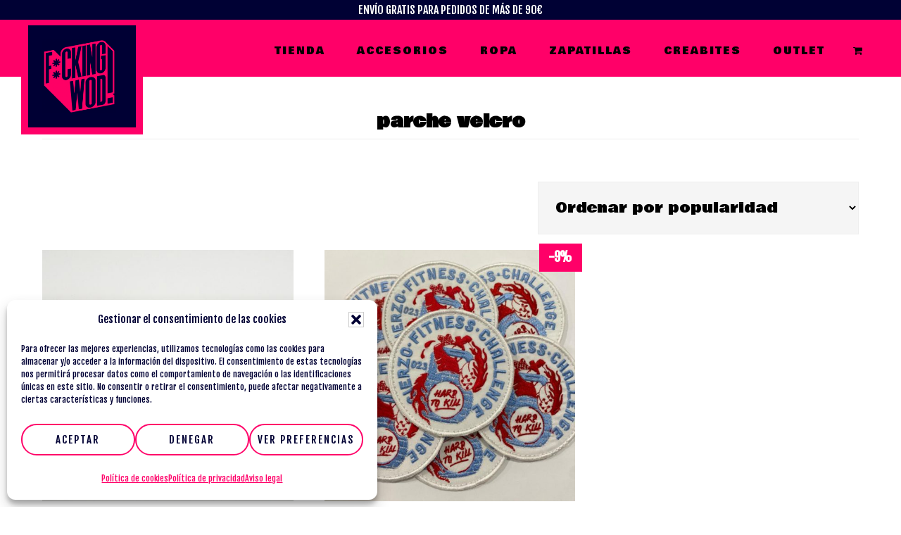

--- FILE ---
content_type: text/html; charset=UTF-8
request_url: https://fuckingwod.com/etiqueta-producto/parche-velcro/
body_size: 22308
content:
<!DOCTYPE html>
<html lang="es">
<head >
<meta charset="UTF-8" />
<meta name="viewport" content="width=device-width, initial-scale=1" />
<title>parche velcro</title>
<meta name='robots' content='max-image-preview:large' />
<link rel='dns-prefetch' href='//fonts.googleapis.com' />
<link rel='dns-prefetch' href='//code.ionicframework.com' />
<link rel="alternate" type="application/rss+xml" title="Fucking Wod &raquo; Feed" href="https://fuckingwod.com/feed/" />
<link rel="alternate" type="application/rss+xml" title="Fucking Wod &raquo; Feed de los comentarios" href="https://fuckingwod.com/comments/feed/" />
<link rel="alternate" type="application/rss+xml" title="Fucking Wod &raquo; parche velcro Etiqueta Feed" href="https://fuckingwod.com/etiqueta-producto/parche-velcro/feed/" />
<link rel="canonical" href="https://fuckingwod.com/etiqueta-producto/parche-velcro/" />
<style id='wp-img-auto-sizes-contain-inline-css'>
img:is([sizes=auto i],[sizes^="auto," i]){contain-intrinsic-size:3000px 1500px}
/*# sourceURL=wp-img-auto-sizes-contain-inline-css */
</style>
<link rel='stylesheet' id='sbi_styles-css' href='https://fuckingwod.com/wp-content/plugins/instagram-feed/css/sbi-styles.min.css?ver=6.10.0' media='all' />
<link rel='stylesheet' id='infinity-pro-css' href='https://fuckingwod.com/wp-content/themes/infinity-pro/style.css?ver=1.3.2' media='all' />
<style id='infinity-pro-inline-css'>


		a,
		.entry-title a:focus,
		.entry-title a:hover,
		.featured-content .entry-meta a:focus,
		.featured-content .entry-meta a:hover,
		.front-page .genesis-nav-menu a:focus,
		.front-page .genesis-nav-menu a:hover,
		.front-page .offscreen-content-icon button:focus,
		.front-page .offscreen-content-icon button:hover,
		.front-page .white .genesis-nav-menu a:focus,
		.front-page .white .genesis-nav-menu a:hover,
		.genesis-nav-menu a:focus,
		.genesis-nav-menu a:hover,
		.genesis-nav-menu .current-menu-item > a,
		.genesis-nav-menu .sub-menu .current-menu-item > a:focus,
		.genesis-nav-menu .sub-menu .current-menu-item > a:hover,
		.genesis-responsive-menu .genesis-nav-menu a:focus,
		.genesis-responsive-menu .genesis-nav-menu a:hover,
		.menu-toggle:focus,
		.menu-toggle:hover,
		.offscreen-content button:hover,
		.offscreen-content-icon button:hover,
		.site-footer a:focus,
		.site-footer a:hover,
		.sub-menu-toggle:focus,
		.sub-menu-toggle:hover {
			color: #000034;
		}

		button,
		input[type="button"],
		input[type="reset"],
		input[type="select"],
		input[type="submit"],
		.button,
		.enews-widget input:hover[type="submit"],
		.front-page-1 a.button,
		.front-page-3 a.button,
		.front-page-5 a.button,
		.front-page-7 a.button,
		.footer-widgets .button:hover {
			background-color: #000034;
			color: #ffffff;
		}

		
.has-accent-color {
	color: #000034 !important;
}

.has-accent-background-color {
	background-color: #000034 !important;
}

.content .wp-block-button .wp-block-button__link:focus,
.content .wp-block-button .wp-block-button__link:hover {
	background-color: #000034 !important;
	color: #fff;
}

.content .wp-block-button.is-style-outline .wp-block-button__link:focus,
.content .wp-block-button.is-style-outline .wp-block-button__link:hover {
	border-color: #000034 !important;
	color: #000034 !important;
}


.entry-content .wp-block-pullquote.is-style-solid-color {
	background-color: #000034;
}

/*# sourceURL=infinity-pro-inline-css */
</style>
<style id='wp-emoji-styles-inline-css'>

	img.wp-smiley, img.emoji {
		display: inline !important;
		border: none !important;
		box-shadow: none !important;
		height: 1em !important;
		width: 1em !important;
		margin: 0 0.07em !important;
		vertical-align: -0.1em !important;
		background: none !important;
		padding: 0 !important;
	}
/*# sourceURL=wp-emoji-styles-inline-css */
</style>
<link rel='stylesheet' id='contact-form-7-css' href='https://fuckingwod.com/wp-content/plugins/contact-form-7/includes/css/styles.css?ver=6.1.4' media='all' />
<style id='contact-form-7-inline-css'>
.wpcf7 .wpcf7-recaptcha iframe {margin-bottom: 0;}.wpcf7 .wpcf7-recaptcha[data-align="center"] > div {margin: 0 auto;}.wpcf7 .wpcf7-recaptcha[data-align="right"] > div {margin: 0 0 0 auto;}
/*# sourceURL=contact-form-7-inline-css */
</style>
<link rel='stylesheet' id='woocommerce-layout-css' href='https://fuckingwod.com/wp-content/plugins/woocommerce/assets/css/woocommerce-layout.css?ver=10.4.3' media='all' />
<link rel='stylesheet' id='woocommerce-smallscreen-css' href='https://fuckingwod.com/wp-content/plugins/woocommerce/assets/css/woocommerce-smallscreen.css?ver=10.4.3' media='only screen and (max-width: 880px)' />
<link rel='stylesheet' id='woocommerce-general-css' href='https://fuckingwod.com/wp-content/plugins/woocommerce/assets/css/woocommerce.css?ver=10.4.3' media='all' />
<link rel='stylesheet' id='infinity-woocommerce-styles-css' href='https://fuckingwod.com/wp-content/themes/infinity-pro/lib/woocommerce/infinity-woocommerce.css?ver=1.3.2' media='screen' />
<style id='infinity-woocommerce-styles-inline-css'>


		.woocommerce div.product p.price,
		.woocommerce div.product span.price,
		.woocommerce div.product .woocommerce-tabs ul.tabs li a:focus,
		.woocommerce div.product .woocommerce-tabs ul.tabs li a:hover,
		.woocommerce ul.products li.product h3:hover,
		.woocommerce ul.products li.product .price,
		.woocommerce .widget_layered_nav ul li.chosen a::before,
		.woocommerce .widget_layered_nav_filters ul li a::before,
		.woocommerce .woocommerce-breadcrumb a:focus,
		.woocommerce .woocommerce-breadcrumb a:hover,
		.woocommerce-error::before,
		.woocommerce-info::before,
		.woocommerce-message::before {
			color: #000034;
		}

		.woocommerce a.button:focus,
		.woocommerce a.button:hover,
		.woocommerce a.button.alt:focus,
		.woocommerce a.button.alt:hover,
		.woocommerce button.button:focus,
		.woocommerce button.button:hover,
		.woocommerce button.button.alt:focus,
		.woocommerce button.button.alt:hover,
		.woocommerce input.button:focus,
		.woocommerce input.button:hover,
		.woocommerce input.button.alt:focus,
		.woocommerce input.button.alt:hover,
		.woocommerce input[type="submit"]:focus,
		.woocommerce input[type="submit"]:hover,
		.woocommerce span.onsale,
		.woocommerce #respond input#submit:focus,
		.woocommerce #respond input#submit:hover,
		.woocommerce #respond input#submit.alt:focus,
		.woocommerce #respond input#submit.alt:hover,
		.woocommerce.widget_price_filter .ui-slider .ui-slider-handle,
		.woocommerce.widget_price_filter .ui-slider .ui-slider-range {
			background-color: #000034;
			color: #ffffff;
		}

		ul.woocommerce-error,
		.woocommerce-error,
		.woocommerce-info,
		.woocommerce-message {
			border-top-color: #000034;
		}

		
/*# sourceURL=infinity-woocommerce-styles-inline-css */
</style>
<style id='woocommerce-inline-inline-css'>
.woocommerce form .form-row .required { visibility: visible; }
/*# sourceURL=woocommerce-inline-inline-css */
</style>
<link rel='stylesheet' id='wpmenucart-icons-css' href='https://fuckingwod.com/wp-content/plugins/wp-menu-cart/assets/css/wpmenucart-icons.min.css?ver=2.14.12' media='all' />
<style id='wpmenucart-icons-inline-css'>
@font-face{font-family:WPMenuCart;src:url(https://fuckingwod.com/wp-content/plugins/wp-menu-cart/assets/fonts/WPMenuCart.eot);src:url(https://fuckingwod.com/wp-content/plugins/wp-menu-cart/assets/fonts/WPMenuCart.eot?#iefix) format('embedded-opentype'),url(https://fuckingwod.com/wp-content/plugins/wp-menu-cart/assets/fonts/WPMenuCart.woff2) format('woff2'),url(https://fuckingwod.com/wp-content/plugins/wp-menu-cart/assets/fonts/WPMenuCart.woff) format('woff'),url(https://fuckingwod.com/wp-content/plugins/wp-menu-cart/assets/fonts/WPMenuCart.ttf) format('truetype'),url(https://fuckingwod.com/wp-content/plugins/wp-menu-cart/assets/fonts/WPMenuCart.svg#WPMenuCart) format('svg');font-weight:400;font-style:normal;font-display:swap}
/*# sourceURL=wpmenucart-icons-inline-css */
</style>
<link rel='stylesheet' id='wpmenucart-css' href='https://fuckingwod.com/wp-content/plugins/wp-menu-cart/assets/css/wpmenucart-main.min.css?ver=2.14.12' media='all' />
<link rel='stylesheet' id='cmplz-general-css' href='https://fuckingwod.com/wp-content/plugins/complianz-gdpr/assets/css/cookieblocker.min.css?ver=1765921871' media='all' />
<link rel='stylesheet' id='awb-css' href='https://fuckingwod.com/wp-content/plugins/advanced-backgrounds/assets/awb/awb.min.css?ver=1.12.8' media='all' />
<link rel='stylesheet' id='wcpf-plugin-style-css' href='https://fuckingwod.com/wp-content/plugins/woocommerce-product-filters/assets/css/plugin.css?ver=1.4.38' media='all' />
<link rel='stylesheet' id='select2-css' href='https://fuckingwod.com/wp-content/plugins/woocommerce/assets/css/select2.css?ver=10.4.3' media='all' />
<link rel='stylesheet' id='yith-wcaf-css' href='https://fuckingwod.com/wp-content/plugins/yith-woocommerce-affiliates-premium/assets/css/yith-wcaf.min.css?ver=3.5.0' media='all' />
<link rel='stylesheet' id='infinity-fonts-css' href='//fonts.googleapis.com/css?family=Cormorant+Garamond%3A400%2C400i%2C700%7CRaleway%3A700&#038;ver=1.3.2' media='all' />
<link rel='stylesheet' id='infinity-ionicons-css' href='//code.ionicframework.com/ionicons/2.0.1/css/ionicons.min.css?ver=1.3.2' media='all' />
<link rel='stylesheet' id='infinity-pro-gutenberg-css' href='https://fuckingwod.com/wp-content/themes/infinity-pro/lib/gutenberg/front-end.css?ver=1.3.2' media='all' />
<link rel='stylesheet' id='simple-social-icons-font-css' href='https://fuckingwod.com/wp-content/plugins/simple-social-icons/css/style.css?ver=4.0.0' media='all' />
<link rel='stylesheet' id='yith_wapo_front-css' href='https://fuckingwod.com/wp-content/plugins/yith-woocommerce-product-add-ons/assets/css/front.css?ver=4.26.0' media='all' />
<style id='yith_wapo_front-inline-css'>
:root{--yith-wapo-required-option-color:#AF2323;--yith-wapo-checkbox-style:50%;--yith-wapo-color-swatch-style:2px;--yith-wapo-label-font-size:16px;--yith-wapo-description-font-size:12px;--yith-wapo-color-swatch-size:40px;--yith-wapo-block-padding:0px 0px 0px 0px ;--yith-wapo-block-background-color:#ffffff;--yith-wapo-accent-color-color:#03bfac;--yith-wapo-form-border-color-color:#7a7a7a;--yith-wapo-price-box-colors-text:#474747;--yith-wapo-price-box-colors-background:#ffffff;--yith-wapo-uploads-file-colors-background:#f3f3f3;--yith-wapo-uploads-file-colors-border:#c4c4c4;--yith-wapo-tooltip-colors-text:#ffffff;--yith-wapo-tooltip-colors-background:#03bfac;}
/*# sourceURL=yith_wapo_front-inline-css */
</style>
<link rel='stylesheet' id='dashicons-css' href='https://fuckingwod.com/wp-includes/css/dashicons.min.css?ver=6.9' media='all' />
<style id='dashicons-inline-css'>
[data-font="Dashicons"]:before {font-family: 'Dashicons' !important;content: attr(data-icon) !important;speak: none !important;font-weight: normal !important;font-variant: normal !important;text-transform: none !important;line-height: 1 !important;font-style: normal !important;-webkit-font-smoothing: antialiased !important;-moz-osx-font-smoothing: grayscale !important;}
/*# sourceURL=dashicons-inline-css */
</style>
<link rel='stylesheet' id='yith-plugin-fw-icon-font-css' href='https://fuckingwod.com/wp-content/plugins/yith-woocommerce-product-add-ons/plugin-fw/assets/css/yith-icon.css?ver=4.7.7' media='all' />
<script type="text/template" id="tmpl-variation-template">
	<div class="woocommerce-variation-description">{{{ data.variation.variation_description }}}</div>
	<div class="woocommerce-variation-price">{{{ data.variation.price_html }}}</div>
	<div class="woocommerce-variation-availability">{{{ data.variation.availability_html }}}</div>
</script>
<script type="text/template" id="tmpl-unavailable-variation-template">
	<p role="alert">Lo siento, este producto no está disponible. Por favor, elige otra combinación.</p>
</script>
<script src="https://fuckingwod.com/wp-includes/js/jquery/jquery.min.js?ver=3.7.1" id="jquery-core-js"></script>
<script src="https://fuckingwod.com/wp-includes/js/jquery/jquery-migrate.min.js?ver=3.4.1" id="jquery-migrate-js"></script>
<script src="https://fuckingwod.com/wp-content/plugins/woocommerce/assets/js/jquery-blockui/jquery.blockUI.min.js?ver=2.7.0-wc.10.4.3" id="wc-jquery-blockui-js" data-wp-strategy="defer"></script>
<script id="wc-add-to-cart-js-extra">
var wc_add_to_cart_params = {"ajax_url":"/wp-admin/admin-ajax.php","wc_ajax_url":"/?wc-ajax=%%endpoint%%","i18n_view_cart":"Ver carrito","cart_url":"https://fuckingwod.com/carrito/","is_cart":"","cart_redirect_after_add":"no"};
//# sourceURL=wc-add-to-cart-js-extra
</script>
<script src="https://fuckingwod.com/wp-content/plugins/woocommerce/assets/js/frontend/add-to-cart.min.js?ver=10.4.3" id="wc-add-to-cart-js" data-wp-strategy="defer"></script>
<script src="https://fuckingwod.com/wp-content/plugins/woocommerce/assets/js/js-cookie/js.cookie.min.js?ver=2.1.4-wc.10.4.3" id="wc-js-cookie-js" defer data-wp-strategy="defer"></script>
<script id="woocommerce-js-extra">
var woocommerce_params = {"ajax_url":"/wp-admin/admin-ajax.php","wc_ajax_url":"/?wc-ajax=%%endpoint%%","i18n_password_show":"Mostrar contrase\u00f1a","i18n_password_hide":"Ocultar contrase\u00f1a"};
//# sourceURL=woocommerce-js-extra
</script>
<script src="https://fuckingwod.com/wp-content/plugins/woocommerce/assets/js/frontend/woocommerce.min.js?ver=10.4.3" id="woocommerce-js" defer data-wp-strategy="defer"></script>
<script src="https://fuckingwod.com/wp-content/plugins/js_composer/assets/js/vendors/woocommerce-add-to-cart.js?ver=7.6" id="vc_woocommerce-add-to-cart-js-js"></script>
<script src="https://fuckingwod.com/wp-includes/js/jquery/ui/core.min.js?ver=1.13.3" id="jquery-ui-core-js"></script>
<script src="https://fuckingwod.com/wp-includes/js/jquery/ui/mouse.min.js?ver=1.13.3" id="jquery-ui-mouse-js"></script>
<script src="https://fuckingwod.com/wp-includes/js/jquery/ui/slider.min.js?ver=1.13.3" id="jquery-ui-slider-js"></script>
<script src="https://fuckingwod.com/wp-content/plugins/woocommerce-product-filters/assets/js/front-vendor.js?ver=1.4.38" id="wcpf-plugin-vendor-script-js"></script>
<script src="https://fuckingwod.com/wp-includes/js/underscore.min.js?ver=1.13.7" id="underscore-js"></script>
<script id="wp-util-js-extra">
var _wpUtilSettings = {"ajax":{"url":"/wp-admin/admin-ajax.php"}};
//# sourceURL=wp-util-js-extra
</script>
<script src="https://fuckingwod.com/wp-includes/js/wp-util.min.js?ver=6.9" id="wp-util-js"></script>
<script src="https://fuckingwod.com/wp-content/plugins/woocommerce/assets/js/accounting/accounting.min.js?ver=0.4.2" id="wc-accounting-js"></script>
<script id="wcpf-plugin-script-js-extra">
var WCPFData = {"registerEntities":{"Project":{"id":"Project","class":"WooCommerce_Product_Filter_Plugin\\Entity","post_type":"wcpf_project","label":"Proyecto","default_options":{"urlNavigation":"query","filteringStarts":"auto","urlNavigationOptions":[],"useComponents":["pagination","sorting","results-count","page-title","breadcrumb"],"paginationAjax":true,"sortingAjax":true,"productsContainerSelector":".products","paginationSelector":".woocommerce-pagination","resultCountSelector":".woocommerce-result-count","sortingSelector":".woocommerce-ordering","pageTitleSelector":".woocommerce-products-header__title","breadcrumbSelector":".woocommerce-breadcrumb","multipleContainersForProducts":true},"is_grouped":true,"editor_component_class":"WooCommerce_Product_Filter_Plugin\\Project\\Editor_Component","filter_component_class":"WooCommerce_Product_Filter_Plugin\\Project\\Filter_Component","variations":false},"BoxListField":{"id":"BoxListField","class":"WooCommerce_Product_Filter_Plugin\\Entity","post_type":"wcpf_item","label":"Lista de casillas","default_options":{"itemsSource":"attribute","itemsDisplay":"all","queryType":"or","itemsDisplayHierarchical":true,"displayHierarchicalCollapsed":false,"displayTitle":true,"displayToggleContent":true,"defaultToggleState":"show","cssClass":"","actionForEmptyOptions":"hide","displayProductCount":true,"productCountPolicy":"for-option-only","multiSelect":true,"boxSize":"45px"},"is_grouped":false,"editor_component_class":"WooCommerce_Product_Filter_Plugin\\Field\\Box_list\\Editor_Component","filter_component_class":"WooCommerce_Product_Filter_Plugin\\Field\\Box_List\\Filter_Component","variations":true},"CheckBoxListField":{"id":"CheckBoxListField","class":"WooCommerce_Product_Filter_Plugin\\Entity","post_type":"wcpf_item","label":"Casilla de verificaci\u00f3n","default_options":{"itemsSource":"attribute","itemsDisplay":"all","queryType":"or","itemsDisplayHierarchical":true,"displayHierarchicalCollapsed":false,"displayTitle":true,"displayToggleContent":true,"defaultToggleState":"show","cssClass":"","actionForEmptyOptions":"hide","displayProductCount":true,"productCountPolicy":"for-option-only","seeMoreOptionsBy":"scrollbar","heightOfVisibleContent":12},"is_grouped":false,"editor_component_class":"WooCommerce_Product_Filter_Plugin\\Field\\Check_Box_List\\Editor_Component","filter_component_class":"WooCommerce_Product_Filter_Plugin\\Field\\Check_Box_List\\Filter_Component","variations":true},"DropDownListField":{"id":"DropDownListField","class":"WooCommerce_Product_Filter_Plugin\\Entity","post_type":"wcpf_item","label":"Men\u00fa desplegable","default_options":{"itemsSource":"attribute","itemsDisplay":"all","queryType":"or","itemsDisplayHierarchical":true,"displayHierarchicalCollapsed":false,"displayTitle":true,"displayToggleContent":true,"defaultToggleState":"show","cssClass":"","actionForEmptyOptions":"hide","displayProductCount":true,"productCountPolicy":"for-option-only","titleItemReset":"Mostrar todos"},"is_grouped":false,"editor_component_class":"WooCommerce_Product_Filter_Plugin\\Field\\Drop_Down_List\\Editor_Component","filter_component_class":"WooCommerce_Product_Filter_Plugin\\Field\\Drop_Down_List\\Filter_Component","variations":true},"ButtonField":{"id":"ButtonField","class":"WooCommerce_Product_Filter_Plugin\\Entity","post_type":"wcpf_item","label":"Bot\u00f3n","default_options":{"cssClass":"","action":"reset"},"is_grouped":false,"editor_component_class":"WooCommerce_Product_Filter_Plugin\\Field\\Button\\Editor_Component","filter_component_class":"WooCommerce_Product_Filter_Plugin\\Field\\Button\\Filter_Component","variations":true},"ColorListField":{"id":"ColorListField","class":"WooCommerce_Product_Filter_Plugin\\Entity","post_type":"wcpf_item","label":"Colores","default_options":{"itemsSource":"attribute","itemsDisplay":"all","queryType":"or","itemsDisplayHierarchical":true,"displayHierarchicalCollapsed":false,"displayTitle":true,"displayToggleContent":true,"defaultToggleState":"show","cssClass":"","actionForEmptyOptions":"hide","displayProductCount":true,"productCountPolicy":"for-option-only","optionKey":"colors"},"is_grouped":false,"editor_component_class":"WooCommerce_Product_Filter_Plugin\\Field\\Color_List\\Editor_Component","filter_component_class":"WooCommerce_Product_Filter_Plugin\\Field\\Color_List\\Filter_Component","variations":true},"RadioListField":{"id":"RadioListField","class":"WooCommerce_Product_Filter_Plugin\\Entity","post_type":"wcpf_item","label":"Radio","default_options":{"itemsSource":"attribute","itemsDisplay":"all","queryType":"or","itemsDisplayHierarchical":true,"displayHierarchicalCollapsed":false,"displayTitle":true,"displayToggleContent":true,"defaultToggleState":"show","cssClass":"","actionForEmptyOptions":"hide","displayProductCount":true,"productCountPolicy":"for-option-only","titleItemReset":"Mostrar todos","seeMoreOptionsBy":"scrollbar","heightOfVisibleContent":12},"is_grouped":false,"editor_component_class":"WooCommerce_Product_Filter_Plugin\\Field\\Radio_List\\Editor_Component","filter_component_class":"WooCommerce_Product_Filter_Plugin\\Field\\Radio_List\\Filter_Component","variations":true},"TextListField":{"id":"TextListField","class":"WooCommerce_Product_Filter_Plugin\\Entity","post_type":"wcpf_item","label":"Lista de texto","default_options":{"itemsSource":"attribute","itemsDisplay":"all","queryType":"or","itemsDisplayHierarchical":true,"displayHierarchicalCollapsed":false,"displayTitle":true,"displayToggleContent":true,"defaultToggleState":"show","cssClass":"","actionForEmptyOptions":"hide","displayProductCount":true,"productCountPolicy":"for-option-only","multiSelect":true,"useInlineStyle":false},"is_grouped":false,"editor_component_class":"WooCommerce_Product_Filter_Plugin\\Field\\Text_List\\Editor_Component","filter_component_class":"WooCommerce_Product_Filter_Plugin\\Field\\Text_List\\Filter_Component","variations":true},"PriceSliderField":{"id":"PriceSliderField","class":"WooCommerce_Product_Filter_Plugin\\Entity","post_type":"wcpf_item","label":"Control deslizante de precios","default_options":{"minPriceOptionKey":"min-price","maxPriceOptionKey":"max-price","optionKey":"price","optionKeyFormat":"dash","cssClass":"","displayMinMaxInput":true,"displayTitle":true,"displayToggleContent":true,"defaultToggleState":"show","displayPriceLabel":true},"is_grouped":false,"editor_component_class":"WooCommerce_Product_Filter_Plugin\\Field\\Price_Slider\\Editor_Component","filter_component_class":"WooCommerce_Product_Filter_Plugin\\Field\\Price_Slider\\Filter_Component","variations":false},"SimpleBoxLayout":{"id":"SimpleBoxLayout","class":"WooCommerce_Product_Filter_Plugin\\Entity","post_type":"wcpf_item","label":"Casilla simple","default_options":{"displayToggleContent":true,"defaultToggleState":"show","cssClass":""},"is_grouped":true,"editor_component_class":"WooCommerce_Product_Filter_Plugin\\Layout\\Simple_Box\\Editor_Component","filter_component_class":"WooCommerce_Product_Filter_Plugin\\Layout\\Simple_Box\\Filter_Component","variations":false},"ColumnsLayout":{"id":"ColumnsLayout","class":"WooCommerce_Product_Filter_Plugin\\Entity","post_type":"wcpf_item","label":"Columnas","default_options":{"columns":[{"entities":[],"options":{"width":"50%"}}]},"is_grouped":true,"editor_component_class":"WooCommerce_Product_Filter_Plugin\\Layout\\Columns\\Editor_Component","filter_component_class":"WooCommerce_Product_Filter_Plugin\\Layout\\Columns\\Filter_Component","variations":false}},"messages":{"selectNoMatchesFound":"No se han encontrado coincidencias"},"selectors":{"productsContainer":".products","paginationContainer":".woocommerce-pagination","resultCount":".woocommerce-result-count","sorting":".woocommerce-ordering","pageTitle":".woocommerce-products-header__title","breadcrumb":".woocommerce-breadcrumb"},"pageUrl":"https://fuckingwod.com/etiqueta-producto/parche-velcro/","isPaged":"","scriptAfterProductsUpdate":"","scrollTop":"no","priceFormat":{"currencyFormatNumDecimals":0,"currencyFormatSymbol":"&euro;","currencyFormatDecimalSep":",","currencyFormatThousandSep":".","currencyFormat":"%v%s"}};
//# sourceURL=wcpf-plugin-script-js-extra
</script>
<script src="https://fuckingwod.com/wp-content/plugins/woocommerce-product-filters/assets/build/js/plugin.js?ver=1.4.38" id="wcpf-plugin-script-js"></script>
<script></script><link rel="https://api.w.org/" href="https://fuckingwod.com/wp-json/" /><link rel="alternate" title="JSON" type="application/json" href="https://fuckingwod.com/wp-json/wp/v2/product_tag/56" /><link rel="EditURI" type="application/rsd+xml" title="RSD" href="https://fuckingwod.com/xmlrpc.php?rsd" />
			<style>.cmplz-hidden {
					display: none !important;
				}</style><!-- Google site verification - Google for WooCommerce -->
<meta name="google-site-verification" content="vSuCoObNu1o0wqOwzrnhWnJxv9vbC7WVmy0D15TEjq4" />
<style type="text/css">.site-title a { background: url(https://fuckingwod.com/wp-content/uploads/2022/07/cropped-cropped-LOGO-FUCKINGWOD-03.png) no-repeat !important; }</style>
<link rel="preconnect" href="https://fonts.googleapis.com">
<link rel="preconnect" href="https://fonts.gstatic.com" crossorigin>
<link href="https://fonts.googleapis.com/css2?family=Bowlby+One&family=Fjalla+One&display=swap" rel="stylesheet">

<!-- Google tag (gtag.js) -->
<script async src="https://www.googletagmanager.com/gtag/js?id=G-Z3KVEHN95R"></script>
<script>
  window.dataLayer = window.dataLayer || [];
  function gtag(){dataLayer.push(arguments);}
  gtag('js', new Date());

  gtag('config', 'G-Z3KVEHN95R');
</script>

 	<noscript><style>.woocommerce-product-gallery{ opacity: 1 !important; }</style></noscript>
	
<!-- Meta Pixel Code -->
<script data-service="facebook" data-category="marketing" type="text/plain">
!function(f,b,e,v,n,t,s){if(f.fbq)return;n=f.fbq=function(){n.callMethod?
n.callMethod.apply(n,arguments):n.queue.push(arguments)};if(!f._fbq)f._fbq=n;
n.push=n;n.loaded=!0;n.version='2.0';n.queue=[];t=b.createElement(e);t.async=!0;
t.src=v;s=b.getElementsByTagName(e)[0];s.parentNode.insertBefore(t,s)}(window,
document,'script','https://connect.facebook.net/en_US/fbevents.js');
</script>
<!-- End Meta Pixel Code -->
<script data-service="facebook" data-category="marketing" type="text/plain">var url = window.location.origin + '?ob=open-bridge';
            fbq('set', 'openbridge', '850947366796346', url);
fbq('init', '850947366796346', {}, {
    "agent": "wordpress-6.9-4.1.5"
})</script><script data-service="facebook" data-category="marketing" type="text/plain">
    fbq('track', 'PageView', []);
  </script><meta name="generator" content="Powered by WPBakery Page Builder - drag and drop page builder for WordPress."/>
<link rel="icon" href="https://fuckingwod.com/wp-content/uploads/2022/07/cropped-LOGO-FUCKINGWOD-03-32x32.png" sizes="32x32" />
<link rel="icon" href="https://fuckingwod.com/wp-content/uploads/2022/07/cropped-LOGO-FUCKINGWOD-03-192x192.png" sizes="192x192" />
<link rel="apple-touch-icon" href="https://fuckingwod.com/wp-content/uploads/2022/07/cropped-LOGO-FUCKINGWOD-03-180x180.png" />
<meta name="msapplication-TileImage" content="https://fuckingwod.com/wp-content/uploads/2022/07/cropped-LOGO-FUCKINGWOD-03-270x270.png" />
		<style id="wp-custom-css">
			/*oculta en pagina tienda la categoria cierzo-by-adidas*/
/*#genesis-content > ul > li:nth-child(3){ display:none;}*/


.postid-4165 h3 {color:#ff0068!important;
	    font-size: 16px !important;
    font-weight: 100;
    text-transform: uppercase;
}
.postid-4165 .required {display:none;}
.postid-4165 input { background-color:#fff!important;border:1px solid #ff0068!important;padding:5px!important;}		</style>
		<noscript><style> .wpb_animate_when_almost_visible { opacity: 1; }</style></noscript></head>
<body data-rsssl=1 data-cmplz=1 class="archive tax-product_tag term-parche-velcro term-56 wp-embed-responsive wp-theme-genesis wp-child-theme-infinity-pro theme-genesis woocommerce woocommerce-page woocommerce-no-js custom-header header-image header-full-width full-width-content genesis-breadcrumbs-hidden genesis-footer-widgets-visible wpb-js-composer js-comp-ver-7.6 vc_responsive" itemscope itemtype="https://schema.org/WebPage">
<!-- Meta Pixel Code -->
<noscript>
<div class="cmplz-placeholder-parent"><img class="cmplz-placeholder-element cmplz-image" data-category="marketing" data-service="general" data-src-cmplz="https://www.facebook.com/tr?id=850947366796346&amp;ev=PageView&amp;noscript=1" height="1" width="1" style="display:none" alt="fbpx"
 src="https://fuckingwod.com/wp-content/plugins/complianz-gdpr/assets/images/placeholders/default-minimal.jpg"  /></div>
</noscript>
<!-- End Meta Pixel Code -->
<div class="site-container"><ul class="genesis-skip-link"><li><a href="#genesis-content" class="screen-reader-shortcut"> Saltar al contenido principal</a></li><li><a href="#genesis-footer-widgets" class="screen-reader-shortcut"> Saltar al pie de página</a></li></ul><div class="parrafo">ENVÍO GRATIS PARA PEDIDOS DE MÁS DE 90€</div> <header class="site-header" itemscope itemtype="https://schema.org/WPHeader"><div class="wrap"><div class="title-area"><p class="site-title" itemprop="headline"><a href="https://fuckingwod.com/">Fucking Wod</a></p><p class="site-description" itemprop="description">Ropa y complementos para amantes y sufridores del cross training</p></div><nav class="nav-primary" aria-label="Principal" itemscope itemtype="https://schema.org/SiteNavigationElement" id="genesis-nav-primary"><div class="wrap"><ul id="menu-menu-principal" class="menu genesis-nav-menu menu-primary js-superfish"><li id="menu-item-1471" class="menu-item menu-item-type-custom menu-item-object-custom menu-item-1471"><a href="https://fuckingwod.com/tienda/" itemprop="url"><span itemprop="name">TIENDA</span></a></li>
<li id="menu-item-828" class="menu-item menu-item-type-custom menu-item-object-custom menu-item-828"><a href="https://fuckingwod.com/categoria-producto/accesorios/" itemprop="url"><span itemprop="name">Accesorios</span></a></li>
<li id="menu-item-1174" class="menu-item menu-item-type-custom menu-item-object-custom menu-item-has-children menu-item-1174"><a href="https://fuckingwod.com/categoria-producto/ropa/" itemprop="url"><span itemprop="name">Ropa</span></a>
<ul class="sub-menu">
	<li id="menu-item-1347" class="menu-item menu-item-type-custom menu-item-object-custom menu-item-1347"><a href="https://fuckingwod.com/categoria-producto/ropa/ropa-mujer/" itemprop="url"><span itemprop="name">Ropa mujer</span></a></li>
	<li id="menu-item-1346" class="menu-item menu-item-type-custom menu-item-object-custom menu-item-1346"><a href="https://fuckingwod.com/categoria-producto/ropa/ropa-hombre/" itemprop="url"><span itemprop="name">Ropa hombre</span></a></li>
</ul>
</li>
<li id="menu-item-829" class="menu-item menu-item-type-custom menu-item-object-custom menu-item-has-children menu-item-829"><a href="/categoria-producto/zapatillas/" itemprop="url"><span itemprop="name">Zapatillas</span></a>
<ul class="sub-menu">
	<li id="menu-item-830" class="menu-item menu-item-type-custom menu-item-object-custom menu-item-830"><a href="https://fuckingwod.com/adidas-dropset/" itemprop="url"><span itemprop="name">Zapatillas Cross Training</span></a></li>
	<li id="menu-item-831" class="menu-item menu-item-type-custom menu-item-object-custom menu-item-831"><a href="/categoria-producto/zapatillas/zapatillas-halterofilia/" itemprop="url"><span itemprop="name">Zapatillas Halterofilia</span></a></li>
	<li id="menu-item-5267" class="menu-item menu-item-type-post_type menu-item-object-page menu-item-5267"><a href="https://fuckingwod.com/zapatillas-adidas-de-entrenamiento-hibrido/" itemprop="url"><span itemprop="name">Entrenamiento Híbrido</span></a></li>
	<li id="menu-item-1433" class="menu-item menu-item-type-taxonomy menu-item-object-product_cat menu-item-1433"><a href="https://fuckingwod.com/categoria-producto/zapatillas/zapatillas-de-running/" itemprop="url"><span itemprop="name">Zapatillas de running</span></a></li>
</ul>
</li>
<li id="menu-item-5367" class="menu-item menu-item-type-custom menu-item-object-custom menu-item-5367"><a href="https://fuckingwod.com/producto/creabites/" itemprop="url"><span itemprop="name">Creabites</span></a></li>
<li id="menu-item-1173" class="menu-item menu-item-type-custom menu-item-object-custom menu-item-1173"><a href="https://fuckingwod.com/categoria-producto/outlet/" itemprop="url"><span itemprop="name">Outlet</span></a></li>
<li class="menu-item menu-item-type-custom menu-item-object-custom wpmenucartli wpmenucart-display-right menu-item" id="wpmenucartli"><a class="wpmenucart-contents empty-wpmenucart-visible" href="https://fuckingwod.com/tienda/" title="Empieza a comprar"><i class="wpmenucart-icon-shopping-cart-0" role="img" aria-label="Carrito"></i><span class="cartcontents">0 artículos</span></a></li></ul></div></nav></div></header><div class="site-inner"><div class="content-sidebar-wrap"><div class="filtros-movil"><div id="wcpf-filter-3776" class="wcpf-filter wcpf-front-element-3776"><div class="wcpf-filter-inner"><div class="wcpf-field-item wcpf-front-element wcpf-front-element-3777 wcpf-field-checkbox-list wcpf-box-style wcpf-hierarchical-collapsed wcpf-scrollbar"><div class="wcpf-inner"><div class="wcpf-checkbox wcpf-field-title wcpf-heading-label"><span class="text">Categoría</span><button type="button" class="box-toggle"></button></div><div class="wcpf-checkbox-list field-input-container wcpf-content"><div class="wcpf-item wcpf-checkbox-item " data-item-key="parches"><div class="wcpf-item-inner wcpf-checkbox-item-inner"><div class="wcpf-item-label wcpf-checkbox-label"><button type="button" class="wcpf-input-container"><input class="wcpf-input wcpf-input-checkbox"	type="checkbox"	name="product-category"	value="parches"></button><div class="wcpf-title-container"><span class="wcpf-title">Parches</span></div></div></div></div></div></div></div><div class="wcpf-field-item wcpf-front-element wcpf-front-element-3785 wcpf-field-checkbox-list wcpf-box-style wcpf-box-hide wcpf-scrollbar wcpf-status-disabled"><div class="wcpf-inner"><div class="wcpf-checkbox wcpf-field-title wcpf-heading-label"><span class="text">Tallas calzado Adidas</span><button type="button" class="box-toggle"></button></div><div class="wcpf-checkbox-list field-input-container wcpf-content"	style="display: none;"></div></div></div><div class="wcpf-field-item wcpf-front-element wcpf-front-element-3786 wcpf-field-checkbox-list wcpf-box-style wcpf-box-hide wcpf-scrollbar wcpf-status-disabled"><div class="wcpf-inner"><div class="wcpf-checkbox wcpf-field-title wcpf-heading-label"><span class="text">Talla de camisetas</span><button type="button" class="box-toggle"></button></div><div class="wcpf-checkbox-list field-input-container wcpf-content"	style="display: none;"></div></div></div><div class="wcpf-field-item wcpf-front-element wcpf-front-element-3787 wcpf-field-checkbox-list wcpf-box-style wcpf-box-hide wcpf-scrollbar wcpf-status-disabled"><div class="wcpf-inner"><div class="wcpf-checkbox wcpf-field-title wcpf-heading-label"><span class="text">Color comba</span><button type="button" class="box-toggle"></button></div><div class="wcpf-checkbox-list field-input-container wcpf-content"	style="display: none;"></div></div></div><div class="wcpf-field-item wcpf-front-element wcpf-front-element-3788 wcpf-field-checkbox-list wcpf-box-style wcpf-box-hide wcpf-scrollbar wcpf-status-disabled"><div class="wcpf-inner"><div class="wcpf-checkbox wcpf-field-title wcpf-heading-label"><span class="text">Color tape</span><button type="button" class="box-toggle"></button></div><div class="wcpf-checkbox-list field-input-container wcpf-content"	style="display: none;"></div></div></div><div class="wcpf-field-item wcpf-front-element wcpf-front-element-3789 wcpf-field-checkbox-list wcpf-box-style wcpf-box-hide wcpf-scrollbar wcpf-status-disabled"><div class="wcpf-inner"><div class="wcpf-checkbox wcpf-field-title wcpf-heading-label"><span class="text">Talla Adidas</span><button type="button" class="box-toggle"></button></div><div class="wcpf-checkbox-list field-input-container wcpf-content"	style="display: none;"></div></div></div><div class="wcpf-field-item wcpf-front-element wcpf-front-element-3790 wcpf-field-checkbox-list wcpf-box-style wcpf-box-hide wcpf-scrollbar wcpf-status-disabled"><div class="wcpf-inner"><div class="wcpf-checkbox wcpf-field-title wcpf-heading-label"><span class="text">Talla Adidas chaqueta</span><button type="button" class="box-toggle"></button></div><div class="wcpf-checkbox-list field-input-container wcpf-content"	style="display: none;"></div></div></div><div class="wcpf-field-item wcpf-front-element wcpf-front-element-3791 wcpf-field-checkbox-list wcpf-box-style wcpf-box-hide wcpf-scrollbar wcpf-status-disabled"><div class="wcpf-inner"><div class="wcpf-checkbox wcpf-field-title wcpf-heading-label"><span class="text">Talla Adidas pantalón</span><button type="button" class="box-toggle"></button></div><div class="wcpf-checkbox-list field-input-container wcpf-content"	style="display: none;"></div></div></div><div class="wcpf-field-item wcpf-front-element wcpf-front-element-3792 wcpf-field-checkbox-list wcpf-box-style wcpf-scrollbar wcpf-status-disabled"><div class="wcpf-inner"><div class="wcpf-checkbox wcpf-field-title wcpf-heading-label"><span class="text">Talla calcetines</span><button type="button" class="box-toggle"></button></div><div class="wcpf-checkbox-list field-input-container wcpf-content"></div></div></div><div class="wcpf-field-item wcpf-front-element wcpf-front-element-3793 wcpf-field-checkbox-list wcpf-box-style wcpf-box-hide wcpf-scrollbar wcpf-status-disabled"><div class="wcpf-inner"><div class="wcpf-checkbox wcpf-field-title wcpf-heading-label"><span class="text">Talla calcetines Adidas</span><button type="button" class="box-toggle"></button></div><div class="wcpf-checkbox-list field-input-container wcpf-content"	style="display: none;"></div></div></div><div class="wcpf-field-item wcpf-front-element wcpf-front-element-3794 wcpf-field-checkbox-list wcpf-box-style wcpf-box-hide wcpf-scrollbar wcpf-status-disabled"><div class="wcpf-inner"><div class="wcpf-checkbox wcpf-field-title wcpf-heading-label"><span class="text">Talla calleras</span><button type="button" class="box-toggle"></button></div><div class="wcpf-checkbox-list field-input-container wcpf-content"	style="display: none;"></div></div></div><div class="wcpf-field-item wcpf-front-element wcpf-front-element-3795 wcpf-field-checkbox-list wcpf-box-style wcpf-scrollbar wcpf-status-disabled"><div class="wcpf-inner"><div class="wcpf-checkbox wcpf-field-title wcpf-heading-label"><span class="text">Talla camiseta mujer</span><button type="button" class="box-toggle"></button></div><div class="wcpf-checkbox-list field-input-container wcpf-content"></div></div></div><div class="wcpf-field-item wcpf-front-element wcpf-front-element-3796 wcpf-field-checkbox-list wcpf-box-style wcpf-box-hide wcpf-scrollbar wcpf-status-disabled"><div class="wcpf-inner"><div class="wcpf-checkbox wcpf-field-title wcpf-heading-label"><span class="text">Talla cinturón halterofilia</span><button type="button" class="box-toggle"></button></div><div class="wcpf-checkbox-list field-input-container wcpf-content"	style="display: none;"></div></div></div><div class="wcpf-field-item wcpf-front-element wcpf-front-element-3797 wcpf-field-checkbox-list wcpf-box-style wcpf-box-hide wcpf-scrollbar wcpf-status-disabled"><div class="wcpf-inner"><div class="wcpf-checkbox wcpf-field-title wcpf-heading-label"><span class="text">Talla ropa</span><button type="button" class="box-toggle"></button></div><div class="wcpf-checkbox-list field-input-container wcpf-content"	style="display: none;"></div></div></div><div class="wcpf-field-item wcpf-front-element wcpf-front-element-3798 wcpf-field-checkbox-list wcpf-box-style wcpf-box-hide wcpf-scrollbar wcpf-status-disabled"><div class="wcpf-inner"><div class="wcpf-checkbox wcpf-field-title wcpf-heading-label"><span class="text">Talla sudadera</span><button type="button" class="box-toggle"></button></div><div class="wcpf-checkbox-list field-input-container wcpf-content"	style="display: none;"></div></div></div><div class="wcpf-field-item wcpf-front-element wcpf-front-element-3779 wcpf-field-price-slider wcpf-box-style wcpf-display-price-label wcpf-display-min-max-inputs"><div class="wcpf-inner"><div class="wcpf-price-slider wcpf-field-title wcpf-heading-label"><span class="text">Precio</span><button type="button" class="box-toggle"></button></div><div class="wcpf-price-slider field-input-container wcpf-content"><div class="priceSliderInput" style="display: none;"></div><div class="priceSliderAmount"><div class="wcpf-price-slider-min-max-inputs"><input type="text"	id="3779-min-price"	class="wcpf-input wcpf-min-input"	name="minPrice"	value="6"	data-min="6"	placeholder="Precio mínimo"/><input type="text"	id="3779-max-price"	class="wcpf-input wcpf-max-input"	name="maxPrice"	value="22"	data-max="22"	placeholder="Precio máximo"/></div><div class="priceLabel" style="display: none;"><span class="price-text">Precio:</span><span class="from"></span><span class="delimiter">&mdash;</span><span class="to"></span></div></div></div></div></div><div class="wcpf-field-item wcpf-front-element wcpf-front-element-3780 wcpf-field-button"><button class="wcpf-button wcpf-button-action-reset"><span class="button-text">Borrar filtros</span></button></div></div></div><script id="wcpf-load-project-3776-script">(function (){	var projectStructure ={"entityId":3776,"parentId":0,"title":"Filtros","entityKey":"Project","order":0,"options":{"urlNavigation":"query","filteringStarts":"auto","urlNavigationOptions":[],"useComponents":["pagination","sorting","page-title"],"paginationAjax":true,"sortingAjax":true,"productsContainerSelector":".products","paginationSelector":".woocommerce-pagination","resultCountSelector":".woocommerce-result-count","sortingSelector":".woocommerce-ordering","pageTitleSelector":".woocommerce-products-header__title","breadcrumbSelector":".woocommerce-breadcrumb","multipleContainersForProducts":true},"childEntities":[{"entityId":3777,"parentId":3776,"title":"Categor\u00eda","entityKey":"CheckBoxListField","order":0,"options":{"itemsSource":"category","itemsDisplay":"all","queryType":"or","itemsDisplayHierarchical":true,"displayHierarchicalCollapsed":true,"displayTitle":true,"displayToggleContent":true,"defaultToggleState":"show","cssClass":"","actionForEmptyOptions":"hide","displayProductCount":false,"productCountPolicy":"for-option-only","seeMoreOptionsBy":"scrollbar","heightOfVisibleContent":12,"optionKey":"product-category","itemsSourceCategory":"all","itemsDisplayWithoutParents":"all","orderby":"order","displayRules":[{"id":"group_0","rules":[{"id":"rule_0","rule":{"param":"category","operator":"==","value":""}}]}]},"childEntities":[]},{"entityId":3785,"parentId":3776,"title":"Tallas calzado Adidas","entityKey":"CheckBoxListField","order":1,"options":{"itemsSource":"attribute","itemsDisplay":"all","queryType":"or","itemsDisplayHierarchical":true,"displayHierarchicalCollapsed":false,"displayTitle":true,"displayToggleContent":true,"defaultToggleState":"hide","cssClass":"","actionForEmptyOptions":"hide","displayProductCount":false,"productCountPolicy":"for-option-only","seeMoreOptionsBy":"scrollbar","heightOfVisibleContent":12,"optionKey":"talla-calzado-adidas","itemsSourceAttribute":"talla-calzado-adidas","itemsDisplayWithoutParents":"all","orderby":"order","displayRules":[{"id":"group_0","rules":[{"id":"rule_0","rule":{"param":"category","operator":"==","value":"131"}}]}]},"childEntities":[]},{"entityId":3786,"parentId":3776,"title":"Talla de camisetas","entityKey":"CheckBoxListField","order":2,"options":{"itemsSource":"attribute","itemsDisplay":"all","queryType":"or","itemsDisplayHierarchical":true,"displayHierarchicalCollapsed":false,"displayTitle":true,"displayToggleContent":true,"defaultToggleState":"hide","cssClass":"","actionForEmptyOptions":"hide","displayProductCount":false,"productCountPolicy":"for-option-only","seeMoreOptionsBy":"scrollbar","heightOfVisibleContent":12,"optionKey":"talla-de-camisetas","itemsSourceAttribute":"camiseta-talla","itemsDisplayWithoutParents":"all","orderby":"name","displayRules":[{"id":"group_0","rules":[{"id":"rule_0","rule":{"param":"category","operator":"==","value":"20"}}]}]},"childEntities":[]},{"entityId":3787,"parentId":3776,"title":"Color comba","entityKey":"CheckBoxListField","order":3,"options":{"itemsSource":"attribute","itemsDisplay":"all","queryType":"or","itemsDisplayHierarchical":true,"displayHierarchicalCollapsed":false,"displayTitle":true,"displayToggleContent":true,"defaultToggleState":"hide","cssClass":"","actionForEmptyOptions":"hide","displayProductCount":false,"productCountPolicy":"for-option-only","seeMoreOptionsBy":"scrollbar","heightOfVisibleContent":12,"optionKey":"color-comba","itemsSourceAttribute":"color-comba","itemsDisplayWithoutParents":"all","orderby":"name","displayRules":[{"id":"group_0","rules":[{"id":"rule_0","rule":{"param":"category","operator":"==","value":"64"}}]}]},"childEntities":[]},{"entityId":3788,"parentId":3776,"title":"Color tape","entityKey":"CheckBoxListField","order":4,"options":{"itemsSource":"attribute","itemsDisplay":"all","queryType":"or","itemsDisplayHierarchical":true,"displayHierarchicalCollapsed":false,"displayTitle":true,"displayToggleContent":true,"defaultToggleState":"hide","cssClass":"","actionForEmptyOptions":"hide","displayProductCount":false,"productCountPolicy":"for-option-only","seeMoreOptionsBy":"scrollbar","heightOfVisibleContent":12,"optionKey":"color-tape","itemsSourceAttribute":"color-tape","itemsDisplayWithoutParents":"all","orderby":"name","displayRules":[{"id":"group_0","rules":[{"id":"rule_0","rule":{"param":"category","operator":"==","value":"101"}}]}]},"childEntities":[]},{"entityId":3789,"parentId":3776,"title":"Talla Adidas","entityKey":"CheckBoxListField","order":5,"options":{"itemsSource":"attribute","itemsDisplay":"all","queryType":"or","itemsDisplayHierarchical":true,"displayHierarchicalCollapsed":false,"displayTitle":true,"displayToggleContent":true,"defaultToggleState":"hide","cssClass":"","actionForEmptyOptions":"hide","displayProductCount":false,"productCountPolicy":"for-option-only","seeMoreOptionsBy":"scrollbar","heightOfVisibleContent":12,"optionKey":"talla-adidas","itemsSourceAttribute":"talla-adidas","itemsDisplayWithoutParents":"all","orderby":"name","displayRules":[{"id":"group_0","rules":[{"id":"rule_0","rule":{"param":"category","operator":"==","value":""}}]}]},"childEntities":[]},{"entityId":3790,"parentId":3776,"title":"Talla Adidas chaqueta","entityKey":"CheckBoxListField","order":6,"options":{"itemsSource":"attribute","itemsDisplay":"all","queryType":"or","itemsDisplayHierarchical":true,"displayHierarchicalCollapsed":false,"displayTitle":true,"displayToggleContent":true,"defaultToggleState":"hide","cssClass":"","actionForEmptyOptions":"hide","displayProductCount":false,"productCountPolicy":"for-option-only","seeMoreOptionsBy":"scrollbar","heightOfVisibleContent":12,"optionKey":"talla-adidas-chaqueta","itemsSourceAttribute":"talla-adidas-chaqueta","itemsDisplayWithoutParents":"all","orderby":"name","displayRules":[{"id":"group_0","rules":[{"id":"rule_0","rule":{"param":"category","operator":"==","value":""}}]}]},"childEntities":[]},{"entityId":3791,"parentId":3776,"title":"Talla Adidas pantal\u00f3n","entityKey":"CheckBoxListField","order":7,"options":{"itemsSource":"attribute","itemsDisplay":"all","queryType":"or","itemsDisplayHierarchical":true,"displayHierarchicalCollapsed":false,"displayTitle":true,"displayToggleContent":true,"defaultToggleState":"hide","cssClass":"","actionForEmptyOptions":"hide","displayProductCount":false,"productCountPolicy":"for-option-only","seeMoreOptionsBy":"scrollbar","heightOfVisibleContent":12,"optionKey":"talla-adidas-pantalon","itemsSourceAttribute":"talla-adidas-pantalon","itemsDisplayWithoutParents":"all","orderby":"name","displayRules":[{"id":"group_0","rules":[{"id":"rule_0","rule":{"param":"category","operator":"==","value":"210"}}]}]},"childEntities":[]},{"entityId":3792,"parentId":3776,"title":"Talla calcetines","entityKey":"CheckBoxListField","order":8,"options":{"itemsSource":"attribute","itemsDisplay":"all","queryType":"or","itemsDisplayHierarchical":true,"displayHierarchicalCollapsed":false,"displayTitle":true,"displayToggleContent":true,"defaultToggleState":"show","cssClass":"","actionForEmptyOptions":"hide","displayProductCount":false,"productCountPolicy":"for-option-only","seeMoreOptionsBy":"scrollbar","heightOfVisibleContent":12,"optionKey":"talla-calcetines","itemsSourceAttribute":"talla-calcetines","itemsDisplayWithoutParents":"all","orderby":"name","displayRules":[{"id":"group_0","rules":[{"id":"rule_0","rule":{"param":"category","operator":"==","value":"81"}}]}]},"childEntities":[]},{"entityId":3793,"parentId":3776,"title":"Talla calcetines Adidas","entityKey":"CheckBoxListField","order":9,"options":{"itemsSource":"attribute","itemsDisplay":"all","queryType":"or","itemsDisplayHierarchical":true,"displayHierarchicalCollapsed":false,"displayTitle":true,"displayToggleContent":true,"defaultToggleState":"hide","cssClass":"","actionForEmptyOptions":"hide","displayProductCount":false,"productCountPolicy":"for-option-only","seeMoreOptionsBy":"scrollbar","heightOfVisibleContent":12,"optionKey":"talla-calcetines-adidas","itemsSourceAttribute":"talla-calcetines-adidas","itemsDisplayWithoutParents":"all","orderby":"name","displayRules":[{"id":"group_0","rules":[{"id":"rule_0","rule":{"param":"category","operator":"==","value":"81"}}]}]},"childEntities":[]},{"entityId":3794,"parentId":3776,"title":"Talla calleras","entityKey":"CheckBoxListField","order":10,"options":{"itemsSource":"attribute","itemsDisplay":"all","queryType":"or","itemsDisplayHierarchical":true,"displayHierarchicalCollapsed":false,"displayTitle":true,"displayToggleContent":true,"defaultToggleState":"hide","cssClass":"","actionForEmptyOptions":"hide","displayProductCount":false,"productCountPolicy":"for-option-only","seeMoreOptionsBy":"scrollbar","heightOfVisibleContent":12,"optionKey":"talla-calleras","itemsSourceAttribute":"talla-calleras","itemsDisplayWithoutParents":"all","orderby":"name","displayRules":[{"id":"group_0","rules":[{"id":"rule_0","rule":{"param":"category","operator":"==","value":"44"}}]}]},"childEntities":[]},{"entityId":3795,"parentId":3776,"title":"Talla camiseta mujer","entityKey":"CheckBoxListField","order":11,"options":{"itemsSource":"attribute","itemsDisplay":"all","queryType":"or","itemsDisplayHierarchical":true,"displayHierarchicalCollapsed":false,"displayTitle":true,"displayToggleContent":true,"defaultToggleState":"show","cssClass":"","actionForEmptyOptions":"hide","displayProductCount":false,"productCountPolicy":"for-option-only","seeMoreOptionsBy":"scrollbar","heightOfVisibleContent":12,"optionKey":"talla-camiseta-mujer","itemsSourceAttribute":"talla-camiseta-mujer","itemsDisplayWithoutParents":"all","orderby":"name","displayRules":[{"id":"group_0","rules":[{"id":"rule_0","rule":{"param":"category","operator":"==","value":null}}]}]},"childEntities":[]},{"entityId":3796,"parentId":3776,"title":"Talla cintur\u00f3n halterofilia","entityKey":"CheckBoxListField","order":12,"options":{"itemsSource":"attribute","itemsDisplay":"all","queryType":"or","itemsDisplayHierarchical":true,"displayHierarchicalCollapsed":false,"displayTitle":true,"displayToggleContent":true,"defaultToggleState":"hide","cssClass":"","actionForEmptyOptions":"hide","displayProductCount":false,"productCountPolicy":"for-option-only","seeMoreOptionsBy":"scrollbar","heightOfVisibleContent":12,"optionKey":"talla-cinturon-harterofilia","itemsSourceAttribute":"talla-cinturon-halterofilia","itemsDisplayWithoutParents":"all","orderby":"name","displayRules":[{"id":"group_0","rules":[{"id":"rule_0","rule":{"param":"category","operator":"==","value":"86"}}]}]},"childEntities":[]},{"entityId":3797,"parentId":3776,"title":"Talla ropa","entityKey":"CheckBoxListField","order":13,"options":{"itemsSource":"attribute","itemsDisplay":"all","queryType":"or","itemsDisplayHierarchical":true,"displayHierarchicalCollapsed":false,"displayTitle":true,"displayToggleContent":true,"defaultToggleState":"hide","cssClass":"","actionForEmptyOptions":"hide","displayProductCount":false,"productCountPolicy":"for-option-only","seeMoreOptionsBy":"scrollbar","heightOfVisibleContent":12,"optionKey":"talla-ropa","itemsSourceAttribute":"talla-ropa","itemsDisplayWithoutParents":"all","orderby":"name","displayRules":[{"id":"group_0","rules":[{"id":"rule_0","rule":{"param":"category","operator":"==","value":null}}]}]},"childEntities":[]},{"entityId":3798,"parentId":3776,"title":"Talla sudadera","entityKey":"CheckBoxListField","order":14,"options":{"itemsSource":"attribute","itemsDisplay":"all","queryType":"or","itemsDisplayHierarchical":true,"displayHierarchicalCollapsed":false,"displayTitle":true,"displayToggleContent":true,"defaultToggleState":"hide","cssClass":"","actionForEmptyOptions":"hide","displayProductCount":false,"productCountPolicy":"for-option-only","seeMoreOptionsBy":"scrollbar","heightOfVisibleContent":12,"optionKey":"talla-sudadera","itemsSourceAttribute":"talla-sudadera","itemsDisplayWithoutParents":"all","orderby":"name","displayRules":[{"id":"group_0","rules":[{"id":"rule_0","rule":{"param":"category","operator":"==","value":null}}]}]},"childEntities":[]},{"entityId":3779,"parentId":3776,"title":"Precio","entityKey":"PriceSliderField","order":15,"options":{"minPriceOptionKey":"min-price","maxPriceOptionKey":"max-price","optionKey":"product-price","optionKeyFormat":"dash","cssClass":"","displayMinMaxInput":true,"displayTitle":true,"displayToggleContent":true,"defaultToggleState":"show","displayPriceLabel":true},"childEntities":[]},{"entityId":3780,"parentId":3776,"title":"Borrar filtros","entityKey":"ButtonField","order":16,"options":{"cssClass":"","action":"reset"},"childEntities":[]}]},	loadProject = function (){	if (!window.hasOwnProperty('wcpfFrontApp')){	return;}	var app = window.wcpfFrontApp,	dispatcher = app.componentRegister.get('Filter/Dispatcher');	dispatcher.loadProject(projectStructure);};	if (document.readyState ==='complete'){	loadProject();} else {	window.addEventListener('load', loadProject);}})();</script>
</div> <main class="content" id="genesis-content"><div class="archive-description taxonomy-archive-description taxonomy-description"><h1 class="archive-title">parche velcro</h1></div><div class="woocommerce-notices-wrapper"></div><p class="woocommerce-result-count" role="alert" aria-relevant="all" data-is-sorted-by="true">
	Mostrando los 2 resultados<span class="screen-reader-text">Ordenado por popularidad</span></p>
<form class="woocommerce-ordering" method="get">
		<select
		name="orderby"
		class="orderby"
					aria-label="Pedido de la tienda"
			>
					<option value="popularity"  selected='selected'>Ordenar por popularidad</option>
					<option value="date" >Ordenar por los últimos</option>
					<option value="price" >Ordenar por precio: bajo a alto</option>
					<option value="price-desc" >Ordenar por precio: alto a bajo</option>
			</select>
	<input type="hidden" name="paged" value="1" />
	</form>
<ul class="products columns-3">
<li class="entry product type-product post-513 status-publish first instock product_cat-parches product_tag-parche product_tag-parche-crossfit product_tag-parche-mochila-militar product_tag-parche-velcro has-post-thumbnail taxable shipping-taxable purchasable product-type-simple">
	<a href="https://fuckingwod.com/producto/parche-cierzo-fitness-challenge-2023/" class="woocommerce-LoopProduct-link woocommerce-loop-product__link"><img width="550" height="550" src="https://fuckingwod.com/wp-content/uploads/2023/08/parche-crossfit-cierzo-scaled-550x550.jpg" class="attachment-woocommerce_thumbnail size-woocommerce_thumbnail" alt="parche crossfit cierzo" decoding="async" srcset="https://fuckingwod.com/wp-content/uploads/2023/08/parche-crossfit-cierzo-scaled-550x550.jpg 550w, https://fuckingwod.com/wp-content/uploads/2023/08/parche-crossfit-cierzo-scaled-180x180.jpg 180w, https://fuckingwod.com/wp-content/uploads/2023/08/parche-crossfit-cierzo-150x150.jpg 150w, https://fuckingwod.com/wp-content/uploads/2023/08/parche-crossfit-cierzo-75x75.jpg 75w, https://fuckingwod.com/wp-content/uploads/2023/08/parche-crossfit-cierzo-600x600.jpg 600w" sizes="(max-width: 550px) 100vw, 550px" /><h2 class="woocommerce-loop-product__title">Parche Cierzo Fitness Challenge 2023</h2>
	<span class="price"><span class="woocommerce-Price-amount amount"><bdi>6,00<span class="woocommerce-Price-currencySymbol">&euro;</span></bdi></span> <small class="woocommerce-price-suffix">Iva. incluido</small></span>
</a><a href="/etiqueta-producto/parche-velcro/?add-to-cart=513" aria-describedby="woocommerce_loop_add_to_cart_link_describedby_513" data-quantity="1" class="button product_type_simple add_to_cart_button ajax_add_to_cart" data-product_id="513" data-product_sku="" aria-label="Añadir al carrito: &ldquo;Parche Cierzo Fitness Challenge 2023&rdquo;" rel="nofollow" data-success_message="«Parche Cierzo Fitness Challenge 2023» se ha añadido a tu carrito" role="button">Añadir al carrito</a>	<span id="woocommerce_loop_add_to_cart_link_describedby_513" class="screen-reader-text">
			</span>
</li>
<li class="entry product type-product post-581 status-publish instock product_cat-parches product_tag-parche product_tag-parche-crossfit product_tag-parche-mochila-militar product_tag-parche-velcro has-post-thumbnail sale taxable shipping-taxable purchasable product-type-simple">
	<a href="https://fuckingwod.com/producto/pack-equipo-4-parches-cierzo-fitness-challenge-2023/" class="woocommerce-LoopProduct-link woocommerce-loop-product__link">
	<span class="onsale">-9%</span>
	<img width="550" height="550" src="https://fuckingwod.com/wp-content/uploads/2023/08/Imagen-de-WhatsApp-2023-08-02-a-las-19.20.53-1-550x550.jpg" class="attachment-woocommerce_thumbnail size-woocommerce_thumbnail" alt="parche crossfit cierzo fitness challenge" decoding="async" loading="lazy" srcset="https://fuckingwod.com/wp-content/uploads/2023/08/Imagen-de-WhatsApp-2023-08-02-a-las-19.20.53-1-550x550.jpg 550w, https://fuckingwod.com/wp-content/uploads/2023/08/Imagen-de-WhatsApp-2023-08-02-a-las-19.20.53-1-180x180.jpg 180w, https://fuckingwod.com/wp-content/uploads/2023/08/Imagen-de-WhatsApp-2023-08-02-a-las-19.20.53-1-150x150.jpg 150w, https://fuckingwod.com/wp-content/uploads/2023/08/Imagen-de-WhatsApp-2023-08-02-a-las-19.20.53-1-75x75.jpg 75w, https://fuckingwod.com/wp-content/uploads/2023/08/Imagen-de-WhatsApp-2023-08-02-a-las-19.20.53-1-600x600.jpg 600w" sizes="auto, (max-width: 550px) 100vw, 550px" /><h2 class="woocommerce-loop-product__title">Pack equipo 4 parches Cierzo Fitness Challenge 2023</h2>
	<span class="price"><del aria-hidden="true"><span class="woocommerce-Price-amount amount"><bdi>24,00<span class="woocommerce-Price-currencySymbol">&euro;</span></bdi></span></del> <span class="screen-reader-text">El precio original era: 24,00&euro;.</span><ins aria-hidden="true"><span class="woocommerce-Price-amount amount"><bdi>21,95<span class="woocommerce-Price-currencySymbol">&euro;</span></bdi></span></ins><span class="screen-reader-text">El precio actual es: 21,95&euro;.</span> <small class="woocommerce-price-suffix">Iva. incluido</small></span>
</a><a href="/etiqueta-producto/parche-velcro/?add-to-cart=581" aria-describedby="woocommerce_loop_add_to_cart_link_describedby_581" data-quantity="1" class="button product_type_simple add_to_cart_button ajax_add_to_cart" data-product_id="581" data-product_sku="" aria-label="Añadir al carrito: &ldquo;Pack equipo 4 parches Cierzo Fitness Challenge 2023&rdquo;" rel="nofollow" data-success_message="«Pack equipo 4 parches Cierzo Fitness Challenge 2023» se ha añadido a tu carrito" role="button">Añadir al carrito</a>	<span id="woocommerce_loop_add_to_cart_link_describedby_581" class="screen-reader-text">
			</span>
</li>
</ul>
<nav class="woocommerce-pagination"></nav></main></div></div><div class="footer-widgets" id="genesis-footer-widgets"><h2 class="genesis-sidebar-title screen-reader-text">Footer</h2><div class="wrap"><div class="widget-area footer-widgets-1 footer-widget-area"><section id="text-3" class="widget widget_text"><div class="widget-wrap">			<div class="textwidget"><p><span style="color:#ff0068">Métodos de pago:</span><br />
<img loading="lazy" decoding="async" class="alignnone size-full wp-image-311" src="https://fuckingwod.com/wp-content/uploads/2022/07/cards.png" alt="" width="100" height="38" /></p>
</div>
		</div></section>
</div><div class="widget-area footer-widgets-2 footer-widget-area"><section id="text-2" class="widget widget_text"><div class="widget-wrap">			<div class="textwidget"><p><img loading="lazy" decoding="async" class="aligncenter wp-image-300" src="https://fuckingwod.com/wp-content/uploads/2022/07/cropped-cropped-LOGO-FUCKINGWOD-03-1-e1659095845206.png" alt="" width="100" height="100" srcset="https://fuckingwod.com/wp-content/uploads/2022/07/cropped-cropped-LOGO-FUCKINGWOD-03-1-e1659095845206.png 200w, https://fuckingwod.com/wp-content/uploads/2022/07/cropped-cropped-LOGO-FUCKINGWOD-03-1-e1659095845206-180x180.png 180w, https://fuckingwod.com/wp-content/uploads/2022/07/cropped-cropped-LOGO-FUCKINGWOD-03-1-e1659095845206-150x150.png 150w, https://fuckingwod.com/wp-content/uploads/2022/07/cropped-cropped-LOGO-FUCKINGWOD-03-1-e1659095845206-75x75.png 75w" sizes="auto, (max-width: 100px) 100vw, 100px" /></p>
</div>
		</div></section>
</div><div class="widget-area footer-widgets-3 footer-widget-area"><section id="simple-social-icons-2" class="widget simple-social-icons"><div class="widget-wrap"><h3 class="widgettitle widget-title">SÍGUENOS</h3>
<ul class="alignright"><li class="ssi-facebook"><a href="https://www.facebook.com/fckingwod/" ><svg role="img" class="social-facebook" aria-labelledby="social-facebook-2"><title id="social-facebook-2">Facebook</title><use xlink:href="https://fuckingwod.com/wp-content/plugins/simple-social-icons/symbol-defs.svg#social-facebook"></use></svg></a></li><li class="ssi-instagram"><a href="https://www.instagram.com/fuckingwod/" ><svg role="img" class="social-instagram" aria-labelledby="social-instagram-2"><title id="social-instagram-2">Instagram</title><use xlink:href="https://fuckingwod.com/wp-content/plugins/simple-social-icons/symbol-defs.svg#social-instagram"></use></svg></a></li></ul></div></section>
</div></div></div><footer class="site-footer" itemscope itemtype="https://schema.org/WPFooter"><div class="wrap"><nav class="nav-secondary" aria-label="Secundario" itemscope itemtype="https://schema.org/SiteNavigationElement"><div class="wrap"><ul id="menu-menu-footer" class="menu genesis-nav-menu menu-secondary js-superfish"><li id="menu-item-294" class="menu-item menu-item-type-post_type menu-item-object-page menu-item-294"><a href="https://fuckingwod.com/aviso-legal/" itemprop="url"><span itemprop="name">Aviso legal</span></a></li>
<li id="menu-item-298" class="menu-item menu-item-type-post_type menu-item-object-page menu-item-privacy-policy menu-item-298"><a rel="privacy-policy" href="https://fuckingwod.com/politica-privacidad/" itemprop="url"><span itemprop="name">Política de privacidad</span></a></li>
<li id="menu-item-295" class="menu-item menu-item-type-post_type menu-item-object-page menu-item-295"><a href="https://fuckingwod.com/politica-de-cookies/" itemprop="url"><span itemprop="name">Política de cookies</span></a></li>
<li id="menu-item-293" class="menu-item menu-item-type-post_type menu-item-object-page menu-item-293"><a href="https://fuckingwod.com/terminos-y-condiciones-de-venta/" itemprop="url"><span itemprop="name">Términos y condiciones de venta</span></a></li>
</ul></div></nav><p><small>Diseño web <a href="https://balboamedia.es" target="_blank">BALBOA MEDIA</a></small></p></div></footer></div><script type="speculationrules">
{"prefetch":[{"source":"document","where":{"and":[{"href_matches":"/*"},{"not":{"href_matches":["/wp-*.php","/wp-admin/*","/wp-content/uploads/*","/wp-content/*","/wp-content/plugins/*","/wp-content/themes/infinity-pro/*","/wp-content/themes/genesis/*","/*\\?(.+)"]}},{"not":{"selector_matches":"a[rel~=\"nofollow\"]"}},{"not":{"selector_matches":".no-prefetch, .no-prefetch a"}}]},"eagerness":"conservative"}]}
</script>

<!-- Consent Management powered by Complianz | GDPR/CCPA Cookie Consent https://wordpress.org/plugins/complianz-gdpr -->
<div id="cmplz-cookiebanner-container"><div class="cmplz-cookiebanner cmplz-hidden banner-1 bottom-right-view-preferences optin cmplz-bottom-left cmplz-categories-type-view-preferences" aria-modal="true" data-nosnippet="true" role="dialog" aria-live="polite" aria-labelledby="cmplz-header-1-optin" aria-describedby="cmplz-message-1-optin">
	<div class="cmplz-header">
		<div class="cmplz-logo"></div>
		<div class="cmplz-title" id="cmplz-header-1-optin">Gestionar el consentimiento de las cookies</div>
		<div class="cmplz-close" tabindex="0" role="button" aria-label="Cerrar ventana">
			<svg aria-hidden="true" focusable="false" data-prefix="fas" data-icon="times" class="svg-inline--fa fa-times fa-w-11" role="img" xmlns="http://www.w3.org/2000/svg" viewBox="0 0 352 512"><path fill="currentColor" d="M242.72 256l100.07-100.07c12.28-12.28 12.28-32.19 0-44.48l-22.24-22.24c-12.28-12.28-32.19-12.28-44.48 0L176 189.28 75.93 89.21c-12.28-12.28-32.19-12.28-44.48 0L9.21 111.45c-12.28 12.28-12.28 32.19 0 44.48L109.28 256 9.21 356.07c-12.28 12.28-12.28 32.19 0 44.48l22.24 22.24c12.28 12.28 32.2 12.28 44.48 0L176 322.72l100.07 100.07c12.28 12.28 32.2 12.28 44.48 0l22.24-22.24c12.28-12.28 12.28-32.19 0-44.48L242.72 256z"></path></svg>
		</div>
	</div>

	<div class="cmplz-divider cmplz-divider-header"></div>
	<div class="cmplz-body">
		<div class="cmplz-message" id="cmplz-message-1-optin">Para ofrecer las mejores experiencias, utilizamos tecnologías como las cookies para almacenar y/o acceder a la información del dispositivo. El consentimiento de estas tecnologías nos permitirá procesar datos como el comportamiento de navegación o las identificaciones únicas en este sitio. No consentir o retirar el consentimiento, puede afectar negativamente a ciertas características y funciones.</div>
		<!-- categories start -->
		<div class="cmplz-categories">
			<details class="cmplz-category cmplz-functional" >
				<summary>
						<span class="cmplz-category-header">
							<span class="cmplz-category-title">Funcional</span>
							<span class='cmplz-always-active'>
								<span class="cmplz-banner-checkbox">
									<input type="checkbox"
										   id="cmplz-functional-optin"
										   data-category="cmplz_functional"
										   class="cmplz-consent-checkbox cmplz-functional"
										   size="40"
										   value="1"/>
									<label class="cmplz-label" for="cmplz-functional-optin"><span class="screen-reader-text">Funcional</span></label>
								</span>
								Siempre activo							</span>
							<span class="cmplz-icon cmplz-open">
								<svg xmlns="http://www.w3.org/2000/svg" viewBox="0 0 448 512"  height="18" ><path d="M224 416c-8.188 0-16.38-3.125-22.62-9.375l-192-192c-12.5-12.5-12.5-32.75 0-45.25s32.75-12.5 45.25 0L224 338.8l169.4-169.4c12.5-12.5 32.75-12.5 45.25 0s12.5 32.75 0 45.25l-192 192C240.4 412.9 232.2 416 224 416z"/></svg>
							</span>
						</span>
				</summary>
				<div class="cmplz-description">
					<span class="cmplz-description-functional">El almacenamiento o acceso técnico es estrictamente necesario para el propósito legítimo de permitir el uso de un servicio específico explícitamente solicitado por el abonado o usuario, o con el único propósito de llevar a cabo la transmisión de una comunicación a través de una red de comunicaciones electrónicas.</span>
				</div>
			</details>

			<details class="cmplz-category cmplz-preferences" >
				<summary>
						<span class="cmplz-category-header">
							<span class="cmplz-category-title">Preferencias</span>
							<span class="cmplz-banner-checkbox">
								<input type="checkbox"
									   id="cmplz-preferences-optin"
									   data-category="cmplz_preferences"
									   class="cmplz-consent-checkbox cmplz-preferences"
									   size="40"
									   value="1"/>
								<label class="cmplz-label" for="cmplz-preferences-optin"><span class="screen-reader-text">Preferencias</span></label>
							</span>
							<span class="cmplz-icon cmplz-open">
								<svg xmlns="http://www.w3.org/2000/svg" viewBox="0 0 448 512"  height="18" ><path d="M224 416c-8.188 0-16.38-3.125-22.62-9.375l-192-192c-12.5-12.5-12.5-32.75 0-45.25s32.75-12.5 45.25 0L224 338.8l169.4-169.4c12.5-12.5 32.75-12.5 45.25 0s12.5 32.75 0 45.25l-192 192C240.4 412.9 232.2 416 224 416z"/></svg>
							</span>
						</span>
				</summary>
				<div class="cmplz-description">
					<span class="cmplz-description-preferences">El almacenamiento o acceso técnico es necesario para la finalidad legítima de almacenar preferencias no solicitadas por el abonado o usuario.</span>
				</div>
			</details>

			<details class="cmplz-category cmplz-statistics" >
				<summary>
						<span class="cmplz-category-header">
							<span class="cmplz-category-title">Estadísticas</span>
							<span class="cmplz-banner-checkbox">
								<input type="checkbox"
									   id="cmplz-statistics-optin"
									   data-category="cmplz_statistics"
									   class="cmplz-consent-checkbox cmplz-statistics"
									   size="40"
									   value="1"/>
								<label class="cmplz-label" for="cmplz-statistics-optin"><span class="screen-reader-text">Estadísticas</span></label>
							</span>
							<span class="cmplz-icon cmplz-open">
								<svg xmlns="http://www.w3.org/2000/svg" viewBox="0 0 448 512"  height="18" ><path d="M224 416c-8.188 0-16.38-3.125-22.62-9.375l-192-192c-12.5-12.5-12.5-32.75 0-45.25s32.75-12.5 45.25 0L224 338.8l169.4-169.4c12.5-12.5 32.75-12.5 45.25 0s12.5 32.75 0 45.25l-192 192C240.4 412.9 232.2 416 224 416z"/></svg>
							</span>
						</span>
				</summary>
				<div class="cmplz-description">
					<span class="cmplz-description-statistics">El almacenamiento o acceso técnico que es utilizado exclusivamente con fines estadísticos.</span>
					<span class="cmplz-description-statistics-anonymous">El almacenamiento o acceso técnico que se utiliza exclusivamente con fines estadísticos anónimos. Sin un requerimiento, el cumplimiento voluntario por parte de tu Proveedor de servicios de Internet, o los registros adicionales de un tercero, la información almacenada o recuperada sólo para este propósito no se puede utilizar para identificarte.</span>
				</div>
			</details>
			<details class="cmplz-category cmplz-marketing" >
				<summary>
						<span class="cmplz-category-header">
							<span class="cmplz-category-title">Marketing</span>
							<span class="cmplz-banner-checkbox">
								<input type="checkbox"
									   id="cmplz-marketing-optin"
									   data-category="cmplz_marketing"
									   class="cmplz-consent-checkbox cmplz-marketing"
									   size="40"
									   value="1"/>
								<label class="cmplz-label" for="cmplz-marketing-optin"><span class="screen-reader-text">Marketing</span></label>
							</span>
							<span class="cmplz-icon cmplz-open">
								<svg xmlns="http://www.w3.org/2000/svg" viewBox="0 0 448 512"  height="18" ><path d="M224 416c-8.188 0-16.38-3.125-22.62-9.375l-192-192c-12.5-12.5-12.5-32.75 0-45.25s32.75-12.5 45.25 0L224 338.8l169.4-169.4c12.5-12.5 32.75-12.5 45.25 0s12.5 32.75 0 45.25l-192 192C240.4 412.9 232.2 416 224 416z"/></svg>
							</span>
						</span>
				</summary>
				<div class="cmplz-description">
					<span class="cmplz-description-marketing">El almacenamiento o acceso técnico es necesario para crear perfiles de usuario para enviar publicidad, o para rastrear al usuario en una web o en varias web con fines de marketing similares.</span>
				</div>
			</details>
		</div><!-- categories end -->
			</div>

	<div class="cmplz-links cmplz-information">
		<ul>
			<li><a class="cmplz-link cmplz-manage-options cookie-statement" href="#" data-relative_url="#cmplz-manage-consent-container">Administrar opciones</a></li>
			<li><a class="cmplz-link cmplz-manage-third-parties cookie-statement" href="#" data-relative_url="#cmplz-cookies-overview">Gestionar los servicios</a></li>
			<li><a class="cmplz-link cmplz-manage-vendors tcf cookie-statement" href="#" data-relative_url="#cmplz-tcf-wrapper">Gestionar {vendor_count} proveedores</a></li>
			<li><a class="cmplz-link cmplz-external cmplz-read-more-purposes tcf" target="_blank" rel="noopener noreferrer nofollow" href="https://cookiedatabase.org/tcf/purposes/" aria-label="Lee más acerca de los fines de TCF en la base de datos de cookies">Leer más sobre estos propósitos</a></li>
		</ul>
			</div>

	<div class="cmplz-divider cmplz-footer"></div>

	<div class="cmplz-buttons">
		<button class="cmplz-btn cmplz-accept">Aceptar</button>
		<button class="cmplz-btn cmplz-deny">Denegar</button>
		<button class="cmplz-btn cmplz-view-preferences">Ver preferencias</button>
		<button class="cmplz-btn cmplz-save-preferences">Guardar preferencias</button>
		<a class="cmplz-btn cmplz-manage-options tcf cookie-statement" href="#" data-relative_url="#cmplz-manage-consent-container">Ver preferencias</a>
			</div>

	
	<div class="cmplz-documents cmplz-links">
		<ul>
			<li><a class="cmplz-link cookie-statement" href="#" data-relative_url="">{title}</a></li>
			<li><a class="cmplz-link privacy-statement" href="#" data-relative_url="">{title}</a></li>
			<li><a class="cmplz-link impressum" href="#" data-relative_url="">{title}</a></li>
		</ul>
			</div>
</div>
</div>
					<div id="cmplz-manage-consent" data-nosnippet="true"><button class="cmplz-btn cmplz-hidden cmplz-manage-consent manage-consent-1">Gestionar consentimiento</button>

</div>    <!-- Meta Pixel Event Code -->
    <script type='text/javascript'>
        document.addEventListener( 'wpcf7mailsent', function( event ) {
        if( "fb_pxl_code" in event.detail.apiResponse){
            eval(event.detail.apiResponse.fb_pxl_code);
        }
        }, false );
    </script>
    <!-- End Meta Pixel Event Code -->
        <div id='fb-pxl-ajax-code'></div><style type="text/css" media="screen">#simple-social-icons-2 ul li a, #simple-social-icons-2 ul li a:hover, #simple-social-icons-2 ul li a:focus { background-color: #ff0068 !important; border-radius: 3px; color: #000034 !important; border: 0px #ffffff solid !important; font-size: 18px; padding: 9px; }  #simple-social-icons-2 ul li a:hover, #simple-social-icons-2 ul li a:focus { background-color: #ff0068 !important; border-color: #ffffff !important; color: #000034 !important; }  #simple-social-icons-2 ul li a:focus { outline: 1px dotted #ff0068 !important; }</style><!-- Instagram Feed JS -->
<script type="text/javascript">
var sbiajaxurl = "https://fuckingwod.com/wp-admin/admin-ajax.php";
</script>
	<script>
		(function () {
			var c = document.body.className;
			c = c.replace(/woocommerce-no-js/, 'woocommerce-js');
			document.body.className = c;
		})();
	</script>
	<script src="https://fuckingwod.com/wp-includes/js/dist/hooks.min.js?ver=dd5603f07f9220ed27f1" id="wp-hooks-js"></script>
<script src="https://fuckingwod.com/wp-includes/js/dist/i18n.min.js?ver=c26c3dc7bed366793375" id="wp-i18n-js"></script>
<script id="wp-i18n-js-after">
wp.i18n.setLocaleData( { 'text direction\u0004ltr': [ 'ltr' ] } );
//# sourceURL=wp-i18n-js-after
</script>
<script src="https://fuckingwod.com/wp-content/plugins/contact-form-7/includes/swv/js/index.js?ver=6.1.4" id="swv-js"></script>
<script id="contact-form-7-js-translations">
( function( domain, translations ) {
	var localeData = translations.locale_data[ domain ] || translations.locale_data.messages;
	localeData[""].domain = domain;
	wp.i18n.setLocaleData( localeData, domain );
} )( "contact-form-7", {"translation-revision-date":"2025-12-01 15:45:40+0000","generator":"GlotPress\/4.0.3","domain":"messages","locale_data":{"messages":{"":{"domain":"messages","plural-forms":"nplurals=2; plural=n != 1;","lang":"es"},"This contact form is placed in the wrong place.":["Este formulario de contacto est\u00e1 situado en el lugar incorrecto."],"Error:":["Error:"]}},"comment":{"reference":"includes\/js\/index.js"}} );
//# sourceURL=contact-form-7-js-translations
</script>
<script id="contact-form-7-js-before">
var wpcf7 = {
    "api": {
        "root": "https:\/\/fuckingwod.com\/wp-json\/",
        "namespace": "contact-form-7\/v1"
    }
};
//# sourceURL=contact-form-7-js-before
</script>
<script src="https://fuckingwod.com/wp-content/plugins/contact-form-7/includes/js/index.js?ver=6.1.4" id="contact-form-7-js"></script>
<script src="https://fuckingwod.com/wp-includes/js/dist/vendor/wp-polyfill.min.js?ver=3.15.0" id="wp-polyfill-js"></script>
<script src="https://fuckingwod.com/wp-includes/js/jquery/ui/datepicker.min.js?ver=1.13.3" id="jquery-ui-datepicker-js"></script>
<script id="jquery-ui-datepicker-js-after">
jQuery(function(jQuery){jQuery.datepicker.setDefaults({"closeText":"Cerrar","currentText":"Hoy","monthNames":["enero","febrero","marzo","abril","mayo","junio","julio","agosto","septiembre","octubre","noviembre","diciembre"],"monthNamesShort":["Ene","Feb","Mar","Abr","May","Jun","Jul","Ago","Sep","Oct","Nov","Dic"],"nextText":"Siguiente","prevText":"Anterior","dayNames":["domingo","lunes","martes","mi\u00e9rcoles","jueves","viernes","s\u00e1bado"],"dayNamesShort":["Dom","Lun","Mar","Mi\u00e9","Jue","Vie","S\u00e1b"],"dayNamesMin":["D","L","M","X","J","V","S"],"dateFormat":"d \\dd\\e MM \\dd\\e yy","firstDay":1,"isRTL":false});});
//# sourceURL=jquery-ui-datepicker-js-after
</script>
<script src="https://fuckingwod.com/wp-content/plugins/woocommerce/assets/js/selectWoo/selectWoo.full.min.js?ver=10.4.3" id="selectWoo-js" data-wp-strategy="defer"></script>
<script id="wc-country-select-js-extra">
var wc_country_select_params = {"countries":"{\"ES\":{\"C\":\"La Coru\\u00f1a\",\"VI\":\"\\u00c1lava\",\"AB\":\"Albacete\",\"A\":\"Alicante\",\"AL\":\"Almer\\u00eda\",\"O\":\"Asturias\",\"AV\":\"\\u00c1vila\",\"BA\":\"Badajoz\",\"PM\":\"Baleares\",\"B\":\"Barcelona\",\"BU\":\"Burgos\",\"CC\":\"C\\u00e1ceres\",\"CA\":\"C\\u00e1diz\",\"S\":\"Cantabria\",\"CS\":\"Castell\\u00f3n\",\"CE\":\"Ceuta\",\"CR\":\"Ciudad Real\",\"CO\":\"C\\u00f3rdoba\",\"CU\":\"Cuenca\",\"GI\":\"Gerona\",\"GR\":\"Granada\",\"GU\":\"Guadalajara\",\"SS\":\"Guip\\u00fazcoa\",\"H\":\"Huelva\",\"HU\":\"Huesca\",\"J\":\"Ja\\u00e9n\",\"LO\":\"La Rioja\",\"GC\":\"Las Palmas\",\"LE\":\"Le\\u00f3n\",\"L\":\"L\\u00e9rida\",\"LU\":\"Lugo\",\"M\":\"Madrid\",\"MA\":\"M\\u00e1laga\",\"ML\":\"Melilla\",\"MU\":\"Murcia\",\"NA\":\"Navarra\",\"OR\":\"Orense\",\"P\":\"Palencia\",\"PO\":\"Pontevedra\",\"SA\":\"Salamanca\",\"TF\":\"Santa Cruz de Tenerife\",\"SG\":\"Segovia\",\"SE\":\"Sevilla\",\"SO\":\"Soria\",\"T\":\"Tarragona\",\"TE\":\"Teruel\",\"TO\":\"Toledo\",\"V\":\"Valencia\",\"VA\":\"Valladolid\",\"BI\":\"Vizcaya\",\"ZA\":\"Zamora\",\"Z\":\"Zaragoza\"}}","i18n_select_state_text":"Elige una opci\u00f3n\u2026","i18n_no_matches":"No se han encontrado coincidencias","i18n_ajax_error":"Error al cargar","i18n_input_too_short_1":"Por favor, introduce 1 o m\u00e1s caracteres","i18n_input_too_short_n":"Por favor, introduce %qty% o m\u00e1s caracteres","i18n_input_too_long_1":"Por favor, borra 1 car\u00e1cter.","i18n_input_too_long_n":"Por favor, borra %qty% caracteres","i18n_selection_too_long_1":"Solo puedes seleccionar 1 art\u00edculo","i18n_selection_too_long_n":"Solo puedes seleccionar %qty% art\u00edculos","i18n_load_more":"Cargando m\u00e1s resultados\u2026","i18n_searching":"Buscando\u2026"};
//# sourceURL=wc-country-select-js-extra
</script>
<script src="https://fuckingwod.com/wp-content/plugins/woocommerce/assets/js/frontend/country-select.min.js?ver=10.4.3" id="wc-country-select-js" data-wp-strategy="defer"></script>
<script id="yith-wcaf-shortcodes-js-extra">
var yith_wcaf = {"labels":{"link_copied_message":"URL copiada","toggle_on":"S\u00ed","toggle_off":"No","withdraw_modal_title":"Solicitud de retirada","errors":{"accept_check":"Por favor, acepta esta condici\u00f3n","compile_field":"Por favor, completa este campo"}},"nonces":{"get_referral_url":"db48b14de7","set_referrer":"ad974c087c"},"ajax_url":"https://fuckingwod.com/wp-admin/admin-ajax.php","set_cookie_via_ajax":"","referral_var":"ref"};
//# sourceURL=yith-wcaf-shortcodes-js-extra
</script>
<script src="https://fuckingwod.com/wp-content/plugins/yith-woocommerce-affiliates-premium/assets/js/yith-wcaf-shortcodes.bundle.min.js?ver%5B0%5D=1123a407e18526baf3a9&amp;ver%5B1%5D=3.5.0" id="yith-wcaf-shortcodes-js"></script>
<script src="https://fuckingwod.com/wp-includes/js/hoverIntent.min.js?ver=1.10.2" id="hoverIntent-js"></script>
<script src="https://fuckingwod.com/wp-content/themes/genesis/lib/js/menu/superfish.min.js?ver=1.7.10" id="superfish-js"></script>
<script src="https://fuckingwod.com/wp-content/themes/genesis/lib/js/menu/superfish.args.min.js?ver=3.6.1" id="superfish-args-js"></script>
<script src="https://fuckingwod.com/wp-content/themes/genesis/lib/js/skip-links.min.js?ver=3.6.1" id="skip-links-js"></script>
<script src="https://fuckingwod.com/wp-content/themes/infinity-pro/js/match-height.js?ver=0.5.2" id="infinity-match-height-js"></script>
<script id="infinity-match-height-js-after">
jQuery(document).ready( function() { jQuery( '.product .woocommerce-LoopProduct-link').matchHeight(); });
//# sourceURL=infinity-match-height-js-after
</script>
<script src="https://fuckingwod.com/wp-content/themes/infinity-pro/js/global.js?ver=1.0.0" id="infinity-global-js"></script>
<script id="infinity-responsive-menu-js-extra">
var genesis_responsive_menu = {"mainMenu":"Menu","menuIconClass":"ionicons-before ion-ios-drag","subMenu":"Submenu","subMenuIconClass":"ionicons-before ion-chevron-down","menuClasses":{"others":[".nav-primary"]}};
//# sourceURL=infinity-responsive-menu-js-extra
</script>
<script src="https://fuckingwod.com/wp-content/themes/infinity-pro/js/responsive-menus.min.js?ver=1.3.2" id="infinity-responsive-menu-js"></script>
<script src="https://fuckingwod.com/wp-includes/js/jquery/ui/progressbar.min.js?ver=1.13.3" id="jquery-ui-progressbar-js"></script>
<script id="wc-single-product-js-extra">
var wc_single_product_params = {"i18n_required_rating_text":"Por favor elige una puntuaci\u00f3n","i18n_rating_options":["1 de 5 estrellas","2 de 5 estrellas","3 de 5 estrellas","4 de 5 estrellas","5 de 5 estrellas"],"i18n_product_gallery_trigger_text":"Ver galer\u00eda de im\u00e1genes a pantalla completa","review_rating_required":"yes","flexslider":{"rtl":false,"animation":"slide","smoothHeight":true,"directionNav":false,"controlNav":"thumbnails","slideshow":false,"animationSpeed":500,"animationLoop":false,"allowOneSlide":false},"zoom_enabled":"1","zoom_options":[],"photoswipe_enabled":"1","photoswipe_options":{"shareEl":false,"closeOnScroll":false,"history":false,"hideAnimationDuration":0,"showAnimationDuration":0},"flexslider_enabled":"1"};
//# sourceURL=wc-single-product-js-extra
</script>
<script src="https://fuckingwod.com/wp-content/plugins/woocommerce/assets/js/frontend/single-product.min.js?ver=10.4.3" id="wc-single-product-js" data-wp-strategy="defer"></script>
<script id="wc-add-to-cart-variation-js-extra">
var wc_add_to_cart_variation_params = {"wc_ajax_url":"/?wc-ajax=%%endpoint%%","i18n_no_matching_variations_text":"Lo siento, no hay productos que igualen tu selecci\u00f3n. Por favor, escoge una combinaci\u00f3n diferente.","i18n_make_a_selection_text":"Elige las opciones del producto antes de a\u00f1adir este producto a tu carrito.","i18n_unavailable_text":"Lo siento, este producto no est\u00e1 disponible. Por favor, elige otra combinaci\u00f3n.","i18n_reset_alert_text":"Se ha restablecido tu selecci\u00f3n. Por favor, elige alguna opci\u00f3n del producto antes de poder a\u00f1adir este producto a tu carrito."};
//# sourceURL=wc-add-to-cart-variation-js-extra
</script>
<script src="https://fuckingwod.com/wp-content/plugins/woocommerce/assets/js/frontend/add-to-cart-variation.min.js?ver=10.4.3" id="wc-add-to-cart-variation-js" data-wp-strategy="defer"></script>
<script id="yith_wapo_front-js-extra">
var yith_wapo = {"dom":{"single_add_to_cart_button":".single_add_to_cart_button"},"i18n":{"datepickerSetTime":"Hora","datepickerSaveButton":"Guardar","selectAnOption":"Por favor, selecciona una opci\u00f3n","selectAtLeast":"Por favor, selecciona al menos %d opciones","selectOptions":"Por favor, selecciona %d opciones","maxOptionsSelectedMessage":"Se han seleccionado m\u00e1s opciones de las permitidas","uploadPercentageDoneString":"hecho"},"ajaxurl":"https://fuckingwod.com/wp-admin/admin-ajax.php","addons_nonce":"b63b7882cc","upload_allowed_file_types":".jpg, .jpeg, .pdf, .png, .rar, .zip","upload_max_file_size":"5","total_price_box_option":"all","replace_product_price":"no","woocommerce_currency":"EUR","currency_symbol":"\u20ac","currency_position":"right","total_thousand_sep":".","decimal_sep":",","number_decimals":"2","priceSuffix":"Iva. incluido","includeShortcodePriceSuffix":"","replace_image_path":"","replace_product_price_class":".product .entry-summary .price:first,\n            div.elementor.product .elementor-widget-woocommerce-product-price .price,\n            .product .et_pb_wc_price .price","hide_button_required":"no","messages":{"lessThanMin":"El valor es menor que el m\u00ednimo. El valor m\u00ednimo es:","moreThanMax":"El valor es mayor que el m\u00e1ximo. El valor m\u00e1ximo es:","minErrorMessage":"La suma de los n\u00fameros est\u00e1 por debajo del m\u00ednimo. El valor m\u00ednimo es:","maxErrorMessage":"La suma de los n\u00fameros supera el m\u00e1ximo. El valor m\u00e1ximo es:","checkMinMaxErrorMessage":"Por favor, selecciona una opci\u00f3n","requiredMessage":"Esta opci\u00f3n es obligatoria.","maxFilesAllowed":"M\u00e1ximo de archivos subidos permitidos. El n\u00famero m\u00e1ximo de archivos permitidos es: ","noSupportedExtension":"Error - \u00a1extensi\u00f3n no compatible!","maxFileSize":"Error - tama\u00f1o de archivo para %s - \u00a1m\u00e1ximo %d MB permitidos!"},"productQuantitySelector":"form.cart .quantity input.qty:not(.wapo-product-qty)","enableGetDefaultVariationPrice":"1","currentLanguage":"","conditionalDisplayEffect":"fade","preventAjaxCallOnUnchangedTotals":"1","wc_blocks":{"has_cart_block":false},"loader":"https://fuckingwod.com/wp-content/plugins/yith-woocommerce-product-add-ons/assets/img/loader.gif","isMobile":"","hide_order_price_if_zero":""};
//# sourceURL=yith_wapo_front-js-extra
</script>
<script src="https://fuckingwod.com/wp-content/plugins/yith-woocommerce-product-add-ons/assets/js/front.min.js?ver=4.26.0" id="yith_wapo_front-js"></script>
<script id="cmplz-cookiebanner-js-extra">
var complianz = {"prefix":"cmplz_","user_banner_id":"1","set_cookies":[],"block_ajax_content":"","banner_version":"27","version":"7.4.4.2","store_consent":"","do_not_track_enabled":"","consenttype":"optin","region":"eu","geoip":"","dismiss_timeout":"","disable_cookiebanner":"","soft_cookiewall":"","dismiss_on_scroll":"","cookie_expiry":"365","url":"https://fuckingwod.com/wp-json/complianz/v1/","locale":"lang=es&locale=es_ES","set_cookies_on_root":"","cookie_domain":"","current_policy_id":"14","cookie_path":"/","categories":{"statistics":"estad\u00edsticas","marketing":"m\u00e1rketing"},"tcf_active":"","placeholdertext":"Haz clic para aceptar cookies de marketing y permitir este contenido","css_file":"https://fuckingwod.com/wp-content/uploads/complianz/css/banner-{banner_id}-{type}.css?v=27","page_links":{"eu":{"cookie-statement":{"title":"Pol\u00edtica de cookies","url":"https://fuckingwod.com/politica-de-cookies/"},"privacy-statement":{"title":"Pol\u00edtica de privacidad","url":"https://fuckingwod.com/politica-privacidad/"},"impressum":{"title":"Aviso legal","url":"https://fuckingwod.com/aviso-legal/"}},"us":{"impressum":{"title":"Aviso legal","url":"https://fuckingwod.com/aviso-legal/"}},"uk":{"impressum":{"title":"Aviso legal","url":"https://fuckingwod.com/aviso-legal/"}},"ca":{"impressum":{"title":"Aviso legal","url":"https://fuckingwod.com/aviso-legal/"}},"au":{"impressum":{"title":"Aviso legal","url":"https://fuckingwod.com/aviso-legal/"}},"za":{"impressum":{"title":"Aviso legal","url":"https://fuckingwod.com/aviso-legal/"}},"br":{"impressum":{"title":"Aviso legal","url":"https://fuckingwod.com/aviso-legal/"}}},"tm_categories":"","forceEnableStats":"","preview":"","clean_cookies":"","aria_label":"Haz clic para aceptar cookies de marketing y permitir este contenido"};
//# sourceURL=cmplz-cookiebanner-js-extra
</script>
<script defer src="https://fuckingwod.com/wp-content/plugins/complianz-gdpr/cookiebanner/js/complianz.min.js?ver=1765921872" id="cmplz-cookiebanner-js"></script>
<script id="wp-emoji-settings" type="application/json">
{"baseUrl":"https://s.w.org/images/core/emoji/17.0.2/72x72/","ext":".png","svgUrl":"https://s.w.org/images/core/emoji/17.0.2/svg/","svgExt":".svg","source":{"concatemoji":"https://fuckingwod.com/wp-includes/js/wp-emoji-release.min.js?ver=6.9"}}
</script>
<script type="module">
/*! This file is auto-generated */
const a=JSON.parse(document.getElementById("wp-emoji-settings").textContent),o=(window._wpemojiSettings=a,"wpEmojiSettingsSupports"),s=["flag","emoji"];function i(e){try{var t={supportTests:e,timestamp:(new Date).valueOf()};sessionStorage.setItem(o,JSON.stringify(t))}catch(e){}}function c(e,t,n){e.clearRect(0,0,e.canvas.width,e.canvas.height),e.fillText(t,0,0);t=new Uint32Array(e.getImageData(0,0,e.canvas.width,e.canvas.height).data);e.clearRect(0,0,e.canvas.width,e.canvas.height),e.fillText(n,0,0);const a=new Uint32Array(e.getImageData(0,0,e.canvas.width,e.canvas.height).data);return t.every((e,t)=>e===a[t])}function p(e,t){e.clearRect(0,0,e.canvas.width,e.canvas.height),e.fillText(t,0,0);var n=e.getImageData(16,16,1,1);for(let e=0;e<n.data.length;e++)if(0!==n.data[e])return!1;return!0}function u(e,t,n,a){switch(t){case"flag":return n(e,"\ud83c\udff3\ufe0f\u200d\u26a7\ufe0f","\ud83c\udff3\ufe0f\u200b\u26a7\ufe0f")?!1:!n(e,"\ud83c\udde8\ud83c\uddf6","\ud83c\udde8\u200b\ud83c\uddf6")&&!n(e,"\ud83c\udff4\udb40\udc67\udb40\udc62\udb40\udc65\udb40\udc6e\udb40\udc67\udb40\udc7f","\ud83c\udff4\u200b\udb40\udc67\u200b\udb40\udc62\u200b\udb40\udc65\u200b\udb40\udc6e\u200b\udb40\udc67\u200b\udb40\udc7f");case"emoji":return!a(e,"\ud83e\u1fac8")}return!1}function f(e,t,n,a){let r;const o=(r="undefined"!=typeof WorkerGlobalScope&&self instanceof WorkerGlobalScope?new OffscreenCanvas(300,150):document.createElement("canvas")).getContext("2d",{willReadFrequently:!0}),s=(o.textBaseline="top",o.font="600 32px Arial",{});return e.forEach(e=>{s[e]=t(o,e,n,a)}),s}function r(e){var t=document.createElement("script");t.src=e,t.defer=!0,document.head.appendChild(t)}a.supports={everything:!0,everythingExceptFlag:!0},new Promise(t=>{let n=function(){try{var e=JSON.parse(sessionStorage.getItem(o));if("object"==typeof e&&"number"==typeof e.timestamp&&(new Date).valueOf()<e.timestamp+604800&&"object"==typeof e.supportTests)return e.supportTests}catch(e){}return null}();if(!n){if("undefined"!=typeof Worker&&"undefined"!=typeof OffscreenCanvas&&"undefined"!=typeof URL&&URL.createObjectURL&&"undefined"!=typeof Blob)try{var e="postMessage("+f.toString()+"("+[JSON.stringify(s),u.toString(),c.toString(),p.toString()].join(",")+"));",a=new Blob([e],{type:"text/javascript"});const r=new Worker(URL.createObjectURL(a),{name:"wpTestEmojiSupports"});return void(r.onmessage=e=>{i(n=e.data),r.terminate(),t(n)})}catch(e){}i(n=f(s,u,c,p))}t(n)}).then(e=>{for(const n in e)a.supports[n]=e[n],a.supports.everything=a.supports.everything&&a.supports[n],"flag"!==n&&(a.supports.everythingExceptFlag=a.supports.everythingExceptFlag&&a.supports[n]);var t;a.supports.everythingExceptFlag=a.supports.everythingExceptFlag&&!a.supports.flag,a.supports.everything||((t=a.source||{}).concatemoji?r(t.concatemoji):t.wpemoji&&t.twemoji&&(r(t.twemoji),r(t.wpemoji)))});
//# sourceURL=https://fuckingwod.com/wp-includes/js/wp-emoji-loader.min.js
</script>
<script></script></body></html>
